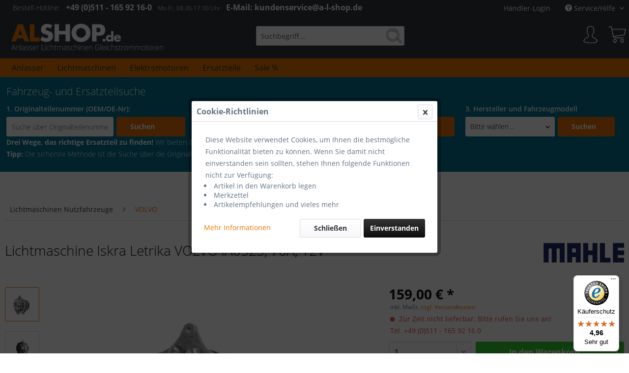

--- FILE ---
content_type: text/html; charset=UTF-8
request_url: https://www.a-l-shop.de/2644-Lichtmaschine-Iskra-Letrika-VOLVO-IA0523-70A-12V.html
body_size: 16945
content:
<!DOCTYPE html> <html class="no-js" lang="de" itemscope="itemscope" itemtype="https://schema.org/WebPage"> <head> <meta charset="utf-8"><script>window.dataLayer = window.dataLayer || [];</script><script>window.dataLayer.push({"ecommerce":{"detail":{"actionField":{"list":"VOLVO "},"products":[{"name":"Lichtmaschine Iskra Letrika VOLVO IA0523, 70A, 12V","id":"AL12003296","price":"159","brand":"MAHLE","category":"VOLVO ","variant":""}]},"currencyCode":"EUR"},"google_tag_params":{"ecomm_pagetype":"product","ecomm_prodid":"AL12003296"}});</script><!-- WbmTagManager -->
<script>
var googleTagManagerFunction = function(w,d,s,l,i) {
    w[l]=w[l]||[];
    w[l].push({'gtm.start':new Date().getTime(),event:'gtm.js'});
    var f=d.getElementsByTagName(s)[0],j=d.createElement(s),dl=l!='dataLayer'?'&l='+l:'';
    j.async=true;
    j.src='https://www.googletagmanager.com/gtm.js?id='+i+dl+'';
    f.parentNode.insertBefore(j,f);
};

setTimeout(() => {
    googleTagManagerFunction(window,document,'script','dataLayer','GTM-WH5J5NZ');
}, 3000);
</script>
<!-- End WbmTagManager --> <meta name="author" content="Onlineversand a-l-shop.de" /> <meta name="robots" content="index,follow" /> <meta name="revisit-after" content="2 days" /> <meta name="keywords" content="Lichtmaschine Iskra Letrika IA0523, 70A, 12V AAK3583 11.201.523 Alternator " /> <meta name="description" content="Lichtmaschine Iskra Letrika IA0523, 70A, 12V AAK3583 11.201.523 Alternator " /> <meta property="og:type" content="product" /> <meta property="og:site_name" content="Anlasser Lichtmaschinen Gleichstrommotoren günstig kaufen" /> <meta property="og:url" content="https://www.a-l-shop.de/2644-Lichtmaschine-Iskra-Letrika-VOLVO-IA0523-70A-12V.html" /> <meta property="og:title" content="Lichtmaschine Iskra Letrika IA0523, 70A, 12V AAK3583 11.201.523 Alternator " /> <meta property="og:description" content="Lichtmaschine Iskra Letrika IA0523, 70A, 12V AAK3583 11.201.523 Alternator " /> <meta property="og:image" content="https://www.a-l-shop.de/media/image/f1/f8/5e/al12003296.jpg" /> <meta property="product:brand" content="MAHLE" /> <meta property="product:price" content="159,00" /> <meta property="product:product_link" content="https://www.a-l-shop.de/2644-Lichtmaschine-Iskra-Letrika-VOLVO-IA0523-70A-12V.html" /> <meta name="twitter:card" content="product" /> <meta name="twitter:site" content="Anlasser Lichtmaschinen Gleichstrommotoren günstig kaufen" /> <meta name="twitter:title" content="Lichtmaschine Iskra Letrika IA0523, 70A, 12V AAK3583 11.201.523 Alternator " /> <meta name="twitter:description" content="Lichtmaschine Iskra Letrika IA0523, 70A, 12V AAK3583 11.201.523 Alternator " /> <meta name="twitter:image" content="https://www.a-l-shop.de/media/image/f1/f8/5e/al12003296.jpg" /> <meta itemprop="copyrightHolder" content="Anlasser Lichtmaschinen Gleichstrommotoren günstig kaufen" /> <meta itemprop="copyrightYear" content="" /> <meta itemprop="isFamilyFriendly" content="True" /> <meta itemprop="image" content="https://www.a-l-shop.de/media/image/df/2b/01/anlasser-lichtmaschinen.png" /> <meta name="viewport" content="width=device-width, initial-scale=1.0, user-scalable=no"> <meta name="mobile-web-app-capable" content="yes"> <meta name="apple-mobile-web-app-title" content="Anlasser Lichtmaschinen Gleichstrommotoren günstig kaufen"> <meta name="apple-mobile-web-app-capable" content="yes"> <meta name="apple-mobile-web-app-status-bar-style" content="default"> <link rel="apple-touch-icon-precomposed" href="/themes/Frontend/Responsive/frontend/_public/src/img/apple-touch-icon-precomposed.png"> <link rel="shortcut icon" href="https://www.a-l-shop.de/media/unknown/d9/0c/f4/favicon.ico"> <meta name="msapplication-navbutton-color" content="#ea7600" /> <meta name="application-name" content="Anlasser Lichtmaschinen Gleichstrommotoren günstig kaufen" /> <meta name="msapplication-starturl" content="https://www.a-l-shop.de/shopware.php/" /> <meta name="msapplication-window" content="width=1024;height=768" /> <meta name="msapplication-TileImage" content="/themes/Frontend/Responsive/frontend/_public/src/img/win-tile-image.png"> <meta name="msapplication-TileColor" content="#ea7600"> <meta name="theme-color" content="#ea7600" /> <link rel="canonical" href="https://www.a-l-shop.de/2644-Lichtmaschine-Iskra-Letrika-VOLVO-IA0523-70A-12V.html" /> <title itemprop="name">Lichtmaschine Iskra Letrika IA0523, 70A, 12V AAK3583 11.201.523 Alternator </title> <link href="/web/cache/1733892897_528dc23ca5f7d88a5477172f0c30ad86.css" media="all" rel="stylesheet" type="text/css" /> <style type="text/css"> .hersteller_box { padding: 1rem; margin: 1rem 0; border: 1px solid #dadae5; } .hersteller_box h3 { color: #000000; margin: 0 0.2rem; font-weight: 300; } .hersteller_box img.hersteller { width: 80%; height: auto; } .hersteller_box table tr { border-bottom: 1px solid #dadae5; } .hersteller_box a { color: #000; } .hersteller_box a:hover { text-decoration: underline; } .hersteller_box table td { vertical-align: top; } .hersteller_box span.preis { font-weight: bold; color: #000000; font-size: 18px; } /* Breite beträgt höchstens 1024px */ @media (min-width: 1024px) { .hersteller_box table td.image { width: 7rem; padding: 0; } .product_image { height: auto; width: 100%; } .hersteller_box img.hersteller { height: auto; margin-top: 0; width: 30%; } } </style> <script>
window.basketData = {
hasData: false,
data:[]
};
</script> <script>
var gaProperty = 'UA-2833953-1';
// Disable tracking if the opt-out cookie exists.
var disableStr = 'ga-disable-' + gaProperty;
if (document.cookie.indexOf(disableStr + '=true') > -1) {
window[disableStr] = true;
}
// Opt-out function
function gaOptout() {
document.cookie = disableStr + '=true; expires=Thu, 31 Dec 2199 23:59:59 UTC; path=/';
window[disableStr] = true;
}
</script> <div data-googleAnalytics="true" data-googleConversionID="1052103293" data-googleConversionLabel="YQudCM2hVBD9pNf1Aw" data-googleConversionLanguage="de" data-googleTrackingID="UA-2833953-1" data-googleAnonymizeIp="1" data-googleOptOutCookie="1" data-googleTrackingLibrary="ua" data-realAmount="" data-showCookieNote="1" data-cookieNoteMode="2" > </div>  <script async src="https://www.googletagmanager.com/gtag/js?id=AW-1052103293"></script> <script>
window.dataLayer = window.dataLayer || []; function gtag(){dataLayer.push(arguments);} gtag('js', new Date()); gtag('config', 'AW-1052103293');
</script> <script>
// Verwenden Sie Ihre Tracking-ID, wie oben beschrieben.
var gaProperty = 'UA-2833953-1';
// Deaktiviere das Tracking, wenn das Opt-out cookie vorhanden ist.
var disableStr = 'ga-disable-' + gaProperty;
if (document.cookie.indexOf(disableStr + '=true') > -1) {
window[disableStr] = true;
}
// Die eigentliche Opt-out Funktion.
function gaOptout(){
document.cookie = disableStr + '=true; expires=Thu, 31 Dec 2099 23:59:59 UTC; path=/';
window[disableStr] = true;
}
</script> </head> <body class="is--ctl-detail is--act-index" ><!-- WbmTagManager (noscript) -->
<noscript><iframe src="https://www.googletagmanager.com/ns.html?id=GTM-WH5J5NZ"
            height="0" width="0" style="display:none;visibility:hidden"></iframe></noscript>
<!-- End WbmTagManager (noscript) --> <div class="page-wrap"> <noscript class="noscript-main"> <div class="alert is--warning"> <div class="alert--icon"> <i class="icon--element icon--warning"></i> </div> <div class="alert--content"> Um Anlasser&#x20;Lichtmaschinen&#x20;Gleichstrommotoren&#x20;g&#xFC;nstig&#x20;kaufen in vollem Umfang nutzen zu k&ouml;nnen, empfehlen wir Ihnen Javascript in Ihrem Browser zu aktiveren. </div> </div> </noscript> <header class="header-main"> <div class="top-bar"> <div class="container block-group"> <div class="hotline--head"> <span class="hotline--label">Bestell-Hotline: </span> <span class="hotline--number">+49 (0)511 - 165 92 16-0 </span> <span class="hotline--open">Mo-Fr, 08:30-17:30 Uhr </span> <span class="hotline--email">E-Mail: kundenservice@a-l-shop.de </span> </div> <nav class="top-bar--navigation block" role="menubar">   <div class="navigation--entry entry--compare is--hidden" role="menuitem" aria-haspopup="true" data-drop-down-menu="true">   </div> <div class="navigation--entry entry--haendler" role="menuitem"> <a class="Hlogin" href="https://www.a-l-shop.de/registerFC/index/sValidation/H" title="Händler-Login">Händler-Login</a> </div> <div class="navigation--entry entry--service has--drop-down" role="menuitem" aria-haspopup="true" data-drop-down-menu="true"> <i class="icon--service"></i> Service/Hilfe <ul class="service--list is--rounded" role="menu"> <li class="service--entry" role="menuitem"> <a class="service--link" href="https://www.a-l-shop.de/Kontaktformular-alshop.de" title="Kontakt" target="_self"> Kontakt </a> </li> <li class="service--entry" role="menuitem"> <a class="service--link" href="https://www.a-l-shop.de/FAQ" title="FAQ" > FAQ </a> </li> <li class="service--entry" role="menuitem"> <a class="service--link" href="https://www.a-l-shop.de/Versandkosten" title="Versandkosten" > Versandkosten </a> </li> <li class="service--entry" role="menuitem"> <a class="service--link" href="https://www.a-l-shop.de/Zahlungsmoeglichkeiten" title="Zahlungsmöglichkeiten" > Zahlungsmöglichkeiten </a> </li> <li class="service--entry" role="menuitem"> <a class="service--link" href="https://www.a-l-shop.de/custom/index/sCustom/8" title="Widerrufsrecht" > Widerrufsrecht </a> </li> <li class="service--entry" role="menuitem"> <a class="service--link" href="https://www.a-l-shop.de/Datenschutz" title="Datenschutz" > Datenschutz </a> </li> <li class="service--entry" role="menuitem"> <a class="service--link" href="https://www.a-l-shop.de/AGB" title="AGB" > AGB </a> </li> <li class="service--entry" role="menuitem"> <a class="service--link" href="https://www.a-l-shop.de/custom/index/sCustom/3" title="Impressum" > Impressum </a> </li> </ul> </div> </nav> </div> </div> <div class="container header--navigation"> <div class="logo-main block-group" role="banner"> <div class="logo--shop block"> <a class="logo--link" href="https://www.a-l-shop.de/shopware.php/" title="Anlasser Lichtmaschinen Gleichstrommotoren günstig kaufen - zur Startseite wechseln"> <picture> <source srcset="https://www.a-l-shop.de/media/image/df/2b/01/anlasser-lichtmaschinen.png" media="(min-width: 78.75em)"> <source srcset="https://www.a-l-shop.de/media/image/df/2b/01/anlasser-lichtmaschinen.png" media="(min-width: 64em)"> <source srcset="https://www.a-l-shop.de/media/image/df/2b/01/anlasser-lichtmaschinen.png" media="(min-width: 48em)"> <img srcset="https://www.a-l-shop.de/media/image/df/2b/01/anlasser-lichtmaschinen.png" alt="Anlasser Lichtmaschinen Gleichstrommotoren günstig kaufen - zur Startseite wechseln" /> </picture> </a> </div> </div> <nav class="shop--navigation block-group"> <ul class="navigation--list block-group" role="menubar"> <li class="navigation--entry entry--menu-left" role="menuitem"> <a class="entry--link entry--trigger btn is--icon-left" href="#offcanvas--left" data-offcanvas="true" data-offCanvasSelector=".sidebar-main" aria-label="Menü"> <i class="icon--menu"></i> Menü </a> </li> <li class="navigation--entry entry--search" role="menuitem" data-search="true" aria-haspopup="true" data-minLength="3"> <a class="btn entry--link entry--trigger" href="#show-hide--search" title="Suche anzeigen / schließen" aria-label="Suche anzeigen / schließen"> <i class="icon--search"></i> <span class="search--display">Suchen</span> </a> <form action="/shopware.php/search" method="get" class="main-search--form"> <input type="search" name="sSearch" aria-label="Suchbegriff..." class="main-search--field" autocomplete="off" autocapitalize="off" placeholder="Suchbegriff..." maxlength="30" /> <button type="submit" class="main-search--button" aria-label="Suchen"> <i class="icon--search"></i> <span class="main-search--text">Suchen</span> </button> <div class="form--ajax-loader">&nbsp;</div> </form> <div class="main-search--results"></div> </li>  <li class="navigation--entry entry--notepad" role="menuitem"> <a href="https://www.a-l-shop.de/note" title="Merkzettel" aria-label="Merkzettel" class="btn"> <i class="icon--heart"></i> </a> </li> <li class="navigation--entry entry--account" role="menuitem" data-offcanvas="true" data-offCanvasSelector=".account--dropdown-navigation"> <a href="https://www.a-l-shop.de/account" title="Mein Konto" aria-label="Mein Konto" class="btn is--icon-left entry--link account--link"> <i class="icon--account"></i> <span class="account--display"> Mein Konto </span> </a> </li> <li class="navigation--entry entry--cart" role="menuitem"> <a class="btn is--icon-left cart--link" href="https://www.a-l-shop.de/checkout/cart" title="Warenkorb" aria-label="Warenkorb"> <span class="cart--display"> Warenkorb </span> <span class="badge is--primary is--minimal cart--quantity is--hidden">0</span> <i class="icon--basket"></i> <span class="cart--amount"> 0,00&nbsp;&euro; * </span> </a> <div class="ajax-loader">&nbsp;</div> </li>  </ul> </nav> <div class="container--ajax-cart" data-collapse-cart="true" data-displayMode="offcanvas"></div> </div> </header> <nav class="navigation-main"> <div class="container" data-menu-scroller="true" data-listSelector=".navigation--list.container" data-viewPortSelector=".navigation--list-wrapper"> <div class="navigation--list-wrapper"> <ul class="navigation--list container" role="menubar" itemscope="itemscope" itemtype="https://schema.org/SiteNavigationElement"> <li class="navigation--entry" role="menuitem"><a class="navigation--link" href="https://www.a-l-shop.de/Anlasser" title="Anlasser" aria-label="Anlasser" itemprop="url"><span itemprop="name">Anlasser</span></a></li><li class="navigation--entry" role="menuitem"><a class="navigation--link" href="https://www.a-l-shop.de/Lichtmaschinen" title="Lichtmaschinen" aria-label="Lichtmaschinen" itemprop="url"><span itemprop="name">Lichtmaschinen</span></a></li><li class="navigation--entry" role="menuitem"><a class="navigation--link" href="https://www.a-l-shop.de/Elektromotoren" title="Elektromotoren" aria-label="Elektromotoren" itemprop="url"><span itemprop="name">Elektromotoren</span></a></li><li class="navigation--entry" role="menuitem"><a class="navigation--link" href="https://www.a-l-shop.de/Ersatzteile" title="Ersatzteile" aria-label="Ersatzteile" itemprop="url"><span itemprop="name">Ersatzteile</span></a></li><li class="navigation--entry" role="menuitem"><a class="navigation--link" href="https://www.a-l-shop.de/Sale" title="Sale %" aria-label="Sale %" itemprop="url"><span itemprop="name">Sale %</span></a></li> </ul> </div> </div> </nav> <section class="fahrzeugsuche_section"> <div class="container fahrzeugsuche_header"> <div class="fahrzeugsuche_form"> <h2>Fahrzeug- und Ersatzteilsuche</h2> <div class="form-block"> <div class="fahrzeugsuche_column oenr_search"> <form action="https://www.a-l-shop.de/shopware.php/Fahrzeugsuche" method="post"> <h4>1. Originalteilenummer (OEM/OE-Nr):</h4> <div class="form--group"> <input id="oenr" name="teilesuche_oenr" type="text" required="required" aria-required="true" placeholder="Suche über Originalteilenummer:" value="" /> <button type="submit" class="fahrzeugsuche_button btn">Suchen</button> </div> </form> </div> <div class="fahrzeugsuche_column kba_search"> <form action="https://www.a-l-shop.de/Fahrzeugsuche" method="post"> <h4>2. Schlüsselnummern (KBA-Nr):</h4> <div class="form--group"> <input id="kba1" name="teilesuche_kba1" placeholder="HSN (zu 2/2.1)" type="text" /> <input id="kba2" name="teilesuche_kba2" placeholder="TSN (zu 3/2.2)" type="text" /> <button type="submit" class="fahrzeugsuche_button btn">Suchen</button> </div> </form> </div> <div class="fahrzeugsuche_column modell_search"> <form action="https://www.a-l-shop.de/Fahrzeugsuche" method="post"> <h4>3. Hersteller und Fahrzeugmodell</h4> <div class="form--group"> <input name="teilesuche" type="hidden" value="box" /> <div class="js--fancy-select select-field"> <select id="modell_suche_box_hersteller" name="teilesuche_modell_hersteller_gruppe"> <option value="">Bitte wählen ...</option> <option value="1">PKW</option> <option value="2">Nutzfahrzeuge</option> <option value="3">Forst- und Landtechnik</option> <option value="4">Marine bzw. Boote</option> <option value="5">Quads und Motorräder</option> <option value="6">Gleichstrommotoren</option> </select> </div> <button type="submit" class="fahrzeugsuche_button btn">Suchen</button> </div> </form> </div> </div> <p><b>Drei Wege, das richtige Ersatzteil zu finden!</b> Wir bieten Ihnen hier drei Möglichkeiten, das richtige Ersatzteil zu finden.<br> <b>Tipp:</b> Die sicherste Methode ist die Suche über die Originalteilenummer.</p> </div> </div> <div class="fahrzeugsuche_form_action"> <span class="fahrzeugsuche_form_open">Fahrzeugsuche öffnen <i class="icon--arrow-down"></i></span> <span class="fahrzeugsuche_form_close">Fahrzeugsuche verbergen <i class="icon--arrow-up"></i></span> </div> </section> <section class="content-main container block-group"> <nav class="content--breadcrumb block"> <ul class="breadcrumb--list" role="menu" itemscope itemtype="https://schema.org/BreadcrumbList"> <li role="menuitem" class="breadcrumb--entry" itemprop="itemListElement" itemscope itemtype="https://schema.org/ListItem"> <a class="breadcrumb--link" href="https://www.a-l-shop.de/Lichtmaschinen-Nutzfahrzeuge" title="Lichtmaschinen Nutzfahrzeuge" itemprop="item"> <link itemprop="url" href="https://www.a-l-shop.de/Lichtmaschinen-Nutzfahrzeuge" /> <span class="breadcrumb--title" itemprop="name">Lichtmaschinen Nutzfahrzeuge</span> </a> <meta itemprop="position" content="0" /> </li> <li role="none" class="breadcrumb--separator"> <i class="icon--arrow-right"></i> </li> <li role="menuitem" class="breadcrumb--entry is--active" itemprop="itemListElement" itemscope itemtype="https://schema.org/ListItem"> <a class="breadcrumb--link" href="https://www.a-l-shop.de/Lichtmaschinen-Nutzfahrzeuge/VOLVO" title="VOLVO " itemprop="item"> <link itemprop="url" href="https://www.a-l-shop.de/Lichtmaschinen-Nutzfahrzeuge/VOLVO" /> <span class="breadcrumb--title" itemprop="name">VOLVO </span> </a> <meta itemprop="position" content="1" /> </li> </ul> </nav> <div class="content-main--inner"> <aside class="sidebar-main off-canvas"> <div class="navigation--smartphone"> <ul class="navigation--list "> <li class="navigation--entry entry--close-off-canvas"> <a href="#close-categories-menu" title="Menü schließen" class="navigation--link"> Menü schließen <i class="icon--arrow-right"></i> </a> </li> </ul> <div class="mobile--switches">   </div> </div> <div class="sidebar--categories-wrapper" data-subcategory-nav="true" data-mainCategoryId="3" data-categoryId="220" data-fetchUrl="/widgets/listing/getCategory/categoryId/220"> <div class="categories--headline navigation--headline"> Kategorien </div> <div class="sidebar--categories-navigation"> <ul class="sidebar--navigation categories--navigation navigation--list is--drop-down is--level0 is--rounded" role="menu"> <li class="navigation--entry" role="menuitem"> <a class="navigation--link" href="https://www.a-l-shop.de/Anlasser" data-categoryId="508" data-fetchUrl="/widgets/listing/getCategory/categoryId/508" title="Anlasser" > Anlasser </a> </li> <li class="navigation--entry" role="menuitem"> <a class="navigation--link" href="https://www.a-l-shop.de/Lichtmaschinen" data-categoryId="509" data-fetchUrl="/widgets/listing/getCategory/categoryId/509" title="Lichtmaschinen" > Lichtmaschinen </a> </li> <li class="navigation--entry has--sub-children" role="menuitem"> <a class="navigation--link link--go-forward" href="https://www.a-l-shop.de/Anlasser-PKW" data-categoryId="5" data-fetchUrl="/widgets/listing/getCategory/categoryId/5" title="Anlasser PKW" > Anlasser PKW <span class="is--icon-right"> <i class="icon--arrow-right"></i> </span> </a> </li> <li class="navigation--entry has--sub-children" role="menuitem"> <a class="navigation--link link--go-forward" href="https://www.a-l-shop.de/Lichtmaschinen-PKW" data-categoryId="6" data-fetchUrl="/widgets/listing/getCategory/categoryId/6" title="Lichtmaschinen PKW" > Lichtmaschinen PKW <span class="is--icon-right"> <i class="icon--arrow-right"></i> </span> </a> </li> <li class="navigation--entry has--sub-children" role="menuitem"> <a class="navigation--link link--go-forward" href="https://www.a-l-shop.de/Anlasser-Nutzfahrzeuge" data-categoryId="7" data-fetchUrl="/widgets/listing/getCategory/categoryId/7" title="Anlasser Nutzfahrzeuge" > Anlasser Nutzfahrzeuge <span class="is--icon-right"> <i class="icon--arrow-right"></i> </span> </a> </li> <li class="navigation--entry is--active has--sub-categories has--sub-children" role="menuitem"> <a class="navigation--link is--active has--sub-categories link--go-forward" href="https://www.a-l-shop.de/Lichtmaschinen-Nutzfahrzeuge" data-categoryId="8" data-fetchUrl="/widgets/listing/getCategory/categoryId/8" title="Lichtmaschinen Nutzfahrzeuge" > Lichtmaschinen Nutzfahrzeuge <span class="is--icon-right"> <i class="icon--arrow-right"></i> </span> </a> <ul class="sidebar--navigation categories--navigation navigation--list is--level1 is--rounded" role="menu"> <li class="navigation--entry" role="menuitem"> <a class="navigation--link" href="https://www.a-l-shop.de/Lichtmaschinen-Nutzfahrzeuge/ABG" data-categoryId="160" data-fetchUrl="/widgets/listing/getCategory/categoryId/160" title="ABG" > ABG </a> </li> <li class="navigation--entry" role="menuitem"> <a class="navigation--link" href="https://www.a-l-shop.de/Lichtmaschinen-Nutzfahrzeuge/ADIM" data-categoryId="582" data-fetchUrl="/widgets/listing/getCategory/categoryId/582" title="ADIM" > ADIM </a> </li> <li class="navigation--entry" role="menuitem"> <a class="navigation--link" href="https://www.a-l-shop.de/Lichtmaschinen-Nutzfahrzeuge/ALFA-ROMEO" data-categoryId="162" data-fetchUrl="/widgets/listing/getCategory/categoryId/162" title="ALFA ROMEO " > ALFA ROMEO </a> </li> <li class="navigation--entry" role="menuitem"> <a class="navigation--link" href="https://www.a-l-shop.de/Lichtmaschinen-Nutzfahrzeuge/AMMANN" data-categoryId="539" data-fetchUrl="/widgets/listing/getCategory/categoryId/539" title="AMMANN" > AMMANN </a> </li> <li class="navigation--entry" role="menuitem"> <a class="navigation--link" href="https://www.a-l-shop.de/Lichtmaschinen-Nutzfahrzeuge/ATLAS" data-categoryId="163" data-fetchUrl="/widgets/listing/getCategory/categoryId/163" title="ATLAS" > ATLAS </a> </li> <li class="navigation--entry" role="menuitem"> <a class="navigation--link" href="https://www.a-l-shop.de/Lichtmaschinen-Nutzfahrzeuge/ATLET" data-categoryId="166" data-fetchUrl="/widgets/listing/getCategory/categoryId/166" title="ATLET" > ATLET </a> </li> <li class="navigation--entry" role="menuitem"> <a class="navigation--link" href="https://www.a-l-shop.de/Lichtmaschinen-Nutzfahrzeuge/BOBCAT" data-categoryId="168" data-fetchUrl="/widgets/listing/getCategory/categoryId/168" title="BOBCAT" > BOBCAT </a> </li> <li class="navigation--entry" role="menuitem"> <a class="navigation--link" href="https://www.a-l-shop.de/Lichtmaschinen-Nutzfahrzeuge/BOMAG" data-categoryId="555" data-fetchUrl="/widgets/listing/getCategory/categoryId/555" title="BOMAG" > BOMAG </a> </li> <li class="navigation--entry" role="menuitem"> <a class="navigation--link" href="https://www.a-l-shop.de/Lichtmaschinen-Nutzfahrzeuge/CASE-CE" data-categoryId="170" data-fetchUrl="/widgets/listing/getCategory/categoryId/170" title="CASE CE" > CASE CE </a> </li> <li class="navigation--entry" role="menuitem"> <a class="navigation--link" href="https://www.a-l-shop.de/Lichtmaschinen-Nutzfahrzeuge/CATERPILLAR" data-categoryId="169" data-fetchUrl="/widgets/listing/getCategory/categoryId/169" title="CATERPILLAR " > CATERPILLAR </a> </li> <li class="navigation--entry" role="menuitem"> <a class="navigation--link" href="https://www.a-l-shop.de/Lichtmaschinen-Nutzfahrzeuge/CLARK" data-categoryId="171" data-fetchUrl="/widgets/listing/getCategory/categoryId/171" title="CLARK " > CLARK </a> </li> <li class="navigation--entry" role="menuitem"> <a class="navigation--link" href="https://www.a-l-shop.de/Lichtmaschinen-Nutzfahrzeuge/CUMMINS" data-categoryId="172" data-fetchUrl="/widgets/listing/getCategory/categoryId/172" title="CUMMINS " > CUMMINS </a> </li> <li class="navigation--entry" role="menuitem"> <a class="navigation--link" href="https://www.a-l-shop.de/Lichtmaschinen-Nutzfahrzeuge/DAEWOO-DOOSAN" data-categoryId="368" data-fetchUrl="/widgets/listing/getCategory/categoryId/368" title="DAEWOO / DOOSAN" > DAEWOO / DOOSAN </a> </li> <li class="navigation--entry" role="menuitem"> <a class="navigation--link" href="https://www.a-l-shop.de/Lichtmaschinen-Nutzfahrzeuge/DAF" data-categoryId="173" data-fetchUrl="/widgets/listing/getCategory/categoryId/173" title="DAF " > DAF </a> </li> <li class="navigation--entry" role="menuitem"> <a class="navigation--link" href="https://www.a-l-shop.de/Lichtmaschinen-Nutzfahrzeuge/DEMAG" data-categoryId="583" data-fetchUrl="/widgets/listing/getCategory/categoryId/583" title="DEMAG" > DEMAG </a> </li> <li class="navigation--entry" role="menuitem"> <a class="navigation--link" href="https://www.a-l-shop.de/Lichtmaschinen-Nutzfahrzeuge/DEUTZ" data-categoryId="174" data-fetchUrl="/widgets/listing/getCategory/categoryId/174" title="DEUTZ" > DEUTZ </a> </li> <li class="navigation--entry" role="menuitem"> <a class="navigation--link" href="https://www.a-l-shop.de/Lichtmaschinen-Nutzfahrzeuge/DROEGMOELLER" data-categoryId="584" data-fetchUrl="/widgets/listing/getCategory/categoryId/584" title="DRÖGMÖLLER" > DRÖGMÖLLER </a> </li> <li class="navigation--entry" role="menuitem"> <a class="navigation--link" href="https://www.a-l-shop.de/Lichtmaschinen-Nutzfahrzeuge/DYNAPAC" data-categoryId="538" data-fetchUrl="/widgets/listing/getCategory/categoryId/538" title="DYNAPAC" > DYNAPAC </a> </li> <li class="navigation--entry" role="menuitem"> <a class="navigation--link" href="https://www.a-l-shop.de/Lichtmaschinen-Nutzfahrzeuge/EUROCOMACH" data-categoryId="585" data-fetchUrl="/widgets/listing/getCategory/categoryId/585" title="EUROCOMACH" > EUROCOMACH </a> </li> <li class="navigation--entry" role="menuitem"> <a class="navigation--link" href="https://www.a-l-shop.de/Lichtmaschinen-Nutzfahrzeuge/FARYMANN" data-categoryId="178" data-fetchUrl="/widgets/listing/getCategory/categoryId/178" title="FARYMANN" > FARYMANN </a> </li> <li class="navigation--entry" role="menuitem"> <a class="navigation--link" href="https://www.a-l-shop.de/Lichtmaschinen-Nutzfahrzeuge/FAUN" data-categoryId="181" data-fetchUrl="/widgets/listing/getCategory/categoryId/181" title="FAUN " > FAUN </a> </li> <li class="navigation--entry" role="menuitem"> <a class="navigation--link" href="https://www.a-l-shop.de/Lichtmaschinen-Nutzfahrzeuge/FERMEC" data-categoryId="622" data-fetchUrl="/widgets/listing/getCategory/categoryId/622" title="FERMEC" > FERMEC </a> </li> <li class="navigation--entry" role="menuitem"> <a class="navigation--link" href="https://www.a-l-shop.de/Lichtmaschinen-Nutzfahrzeuge/FIAT" data-categoryId="182" data-fetchUrl="/widgets/listing/getCategory/categoryId/182" title="FIAT" > FIAT </a> </li> <li class="navigation--entry" role="menuitem"> <a class="navigation--link" href="https://www.a-l-shop.de/Lichtmaschinen-Nutzfahrzeuge/FORD-TRUCK" data-categoryId="185" data-fetchUrl="/widgets/listing/getCategory/categoryId/185" title="FORD TRUCK" > FORD TRUCK </a> </li> <li class="navigation--entry" role="menuitem"> <a class="navigation--link" href="https://www.a-l-shop.de/Lichtmaschinen-Nutzfahrzeuge/FREIGHTLINER" data-categoryId="186" data-fetchUrl="/widgets/listing/getCategory/categoryId/186" title="FREIGHTLINER " > FREIGHTLINER </a> </li> <li class="navigation--entry" role="menuitem"> <a class="navigation--link" href="https://www.a-l-shop.de/Lichtmaschinen-Nutzfahrzeuge/FUCHS" data-categoryId="611" data-fetchUrl="/widgets/listing/getCategory/categoryId/611" title="FUCHS" > FUCHS </a> </li> <li class="navigation--entry" role="menuitem"> <a class="navigation--link" href="https://www.a-l-shop.de/Lichtmaschinen-Nutzfahrzeuge/GEHL" data-categoryId="537" data-fetchUrl="/widgets/listing/getCategory/categoryId/537" title="GEHL" > GEHL </a> </li> <li class="navigation--entry" role="menuitem"> <a class="navigation--link" href="https://www.a-l-shop.de/Lichtmaschinen-Nutzfahrzeuge/HAMM" data-categoryId="556" data-fetchUrl="/widgets/listing/getCategory/categoryId/556" title="HAMM" > HAMM </a> </li> <li class="navigation--entry" role="menuitem"> <a class="navigation--link" href="https://www.a-l-shop.de/Lichtmaschinen-Nutzfahrzeuge/HANOMAG" data-categoryId="187" data-fetchUrl="/widgets/listing/getCategory/categoryId/187" title="HANOMAG " > HANOMAG </a> </li> <li class="navigation--entry" role="menuitem"> <a class="navigation--link" href="https://www.a-l-shop.de/Lichtmaschinen-Nutzfahrzeuge/HATZ" data-categoryId="546" data-fetchUrl="/widgets/listing/getCategory/categoryId/546" title="HATZ" > HATZ </a> </li> <li class="navigation--entry" role="menuitem"> <a class="navigation--link" href="https://www.a-l-shop.de/Lichtmaschinen-Nutzfahrzeuge/HYSTER" data-categoryId="190" data-fetchUrl="/widgets/listing/getCategory/categoryId/190" title="HYSTER" > HYSTER </a> </li> <li class="navigation--entry" role="menuitem"> <a class="navigation--link" href="https://www.a-l-shop.de/Lichtmaschinen-Nutzfahrzeuge/INGERSOLL-RAND" data-categoryId="613" data-fetchUrl="/widgets/listing/getCategory/categoryId/613" title="INGERSOLL RAND" > INGERSOLL RAND </a> </li> <li class="navigation--entry" role="menuitem"> <a class="navigation--link" href="https://www.a-l-shop.de/Lichtmaschinen-Nutzfahrzeuge/IVECO" data-categoryId="191" data-fetchUrl="/widgets/listing/getCategory/categoryId/191" title="IVECO " > IVECO </a> </li> <li class="navigation--entry" role="menuitem"> <a class="navigation--link" href="https://www.a-l-shop.de/Lichtmaschinen-Nutzfahrzeuge/JCB" data-categoryId="192" data-fetchUrl="/widgets/listing/getCategory/categoryId/192" title="JCB " > JCB </a> </li> <li class="navigation--entry" role="menuitem"> <a class="navigation--link" href="https://www.a-l-shop.de/Lichtmaschinen-Nutzfahrzeuge/KAELBLE" data-categoryId="193" data-fetchUrl="/widgets/listing/getCategory/categoryId/193" title="KAELBLE " > KAELBLE </a> </li> <li class="navigation--entry" role="menuitem"> <a class="navigation--link" href="https://www.a-l-shop.de/Lichtmaschinen-Nutzfahrzeuge/KAESSBOHRER" data-categoryId="195" data-fetchUrl="/widgets/listing/getCategory/categoryId/195" title="KAESSBOHRER" > KAESSBOHRER </a> </li> <li class="navigation--entry" role="menuitem"> <a class="navigation--link" href="https://www.a-l-shop.de/Lichtmaschinen-Nutzfahrzeuge/KHD" data-categoryId="197" data-fetchUrl="/widgets/listing/getCategory/categoryId/197" title="KHD " > KHD </a> </li> <li class="navigation--entry" role="menuitem"> <a class="navigation--link" href="https://www.a-l-shop.de/Lichtmaschinen-Nutzfahrzeuge/KOHLER" data-categoryId="557" data-fetchUrl="/widgets/listing/getCategory/categoryId/557" title="KOHLER" > KOHLER </a> </li> <li class="navigation--entry" role="menuitem"> <a class="navigation--link" href="https://www.a-l-shop.de/Lichtmaschinen-Nutzfahrzeuge/KOMATSU" data-categoryId="347" data-fetchUrl="/widgets/listing/getCategory/categoryId/347" title="KOMATSU" > KOMATSU </a> </li> <li class="navigation--entry" role="menuitem"> <a class="navigation--link" href="https://www.a-l-shop.de/Lichtmaschinen-Nutzfahrzeuge/KRAMER" data-categoryId="283" data-fetchUrl="/widgets/listing/getCategory/categoryId/283" title="KRAMER " > KRAMER </a> </li> <li class="navigation--entry" role="menuitem"> <a class="navigation--link" href="https://www.a-l-shop.de/Lichtmaschinen-Nutzfahrzeuge/KUBOTA" data-categoryId="351" data-fetchUrl="/widgets/listing/getCategory/categoryId/351" title="KUBOTA" > KUBOTA </a> </li> <li class="navigation--entry" role="menuitem"> <a class="navigation--link" href="https://www.a-l-shop.de/Lichtmaschinen-Nutzfahrzeuge/LIEBHERR" data-categoryId="198" data-fetchUrl="/widgets/listing/getCategory/categoryId/198" title="LIEBHERR " > LIEBHERR </a> </li> <li class="navigation--entry" role="menuitem"> <a class="navigation--link" href="https://www.a-l-shop.de/Lichtmaschinen-Nutzfahrzeuge/LINDE" data-categoryId="199" data-fetchUrl="/widgets/listing/getCategory/categoryId/199" title="LINDE " > LINDE </a> </li> <li class="navigation--entry" role="menuitem"> <a class="navigation--link" href="https://www.a-l-shop.de/Lichtmaschinen-Nutzfahrzeuge/LOMBARDINI" data-categoryId="200" data-fetchUrl="/widgets/listing/getCategory/categoryId/200" title="LOMBARDINI " > LOMBARDINI </a> </li> <li class="navigation--entry" role="menuitem"> <a class="navigation--link" href="https://www.a-l-shop.de/Lichtmaschinen-Nutzfahrzeuge/MAGIRUS-DEUTZ" data-categoryId="201" data-fetchUrl="/widgets/listing/getCategory/categoryId/201" title="MAGIRUS-DEUTZ " > MAGIRUS-DEUTZ </a> </li> <li class="navigation--entry" role="menuitem"> <a class="navigation--link" href="https://www.a-l-shop.de/Lichtmaschinen-Nutzfahrzeuge/MAN" data-categoryId="202" data-fetchUrl="/widgets/listing/getCategory/categoryId/202" title="MAN" > MAN </a> </li> <li class="navigation--entry" role="menuitem"> <a class="navigation--link" href="https://www.a-l-shop.de/Lichtmaschinen-Nutzfahrzeuge/MANITOU" data-categoryId="203" data-fetchUrl="/widgets/listing/getCategory/categoryId/203" title="MANITOU " > MANITOU </a> </li> <li class="navigation--entry" role="menuitem"> <a class="navigation--link" href="https://www.a-l-shop.de/Lichtmaschinen-Nutzfahrzeuge/MECALAC-AHLMANN" data-categoryId="536" data-fetchUrl="/widgets/listing/getCategory/categoryId/536" title="MECALAC (AHLMANN)" > MECALAC (AHLMANN) </a> </li> <li class="navigation--entry" role="menuitem"> <a class="navigation--link" href="https://www.a-l-shop.de/Lichtmaschinen-Nutzfahrzeuge/MERCEDES-Nutzfahrzeuge" data-categoryId="204" data-fetchUrl="/widgets/listing/getCategory/categoryId/204" title="MERCEDES-Nutzfahrzeuge" > MERCEDES-Nutzfahrzeuge </a> </li> <li class="navigation--entry" role="menuitem"> <a class="navigation--link" href="https://www.a-l-shop.de/Lichtmaschinen-Nutzfahrzeuge/MERLO" data-categoryId="609" data-fetchUrl="/widgets/listing/getCategory/categoryId/609" title="MERLO" > MERLO </a> </li> <li class="navigation--entry" role="menuitem"> <a class="navigation--link" href="https://www.a-l-shop.de/Lichtmaschinen-Nutzfahrzeuge/MITSUBISHI" data-categoryId="205" data-fetchUrl="/widgets/listing/getCategory/categoryId/205" title="MITSUBISHI" > MITSUBISHI </a> </li> <li class="navigation--entry" role="menuitem"> <a class="navigation--link" href="https://www.a-l-shop.de/Lichtmaschinen-Nutzfahrzeuge/MWM-DIESEL" data-categoryId="206" data-fetchUrl="/widgets/listing/getCategory/categoryId/206" title="MWM-DIESEL " > MWM-DIESEL </a> </li> <li class="navigation--entry" role="menuitem"> <a class="navigation--link" href="https://www.a-l-shop.de/Lichtmaschinen-Nutzfahrzeuge/NISSAN" data-categoryId="207" data-fetchUrl="/widgets/listing/getCategory/categoryId/207" title="NISSAN" > NISSAN </a> </li> <li class="navigation--entry" role="menuitem"> <a class="navigation--link" href="https://www.a-l-shop.de/Lichtmaschinen-Nutzfahrzeuge/NORMET" data-categoryId="355" data-fetchUrl="/widgets/listing/getCategory/categoryId/355" title="NORMET" > NORMET </a> </li> <li class="navigation--entry" role="menuitem"> <a class="navigation--link" href="https://www.a-l-shop.de/Lichtmaschinen-Nutzfahrzeuge/PEL-JOB" data-categoryId="586" data-fetchUrl="/widgets/listing/getCategory/categoryId/586" title="PEL JOB" > PEL JOB </a> </li> <li class="navigation--entry" role="menuitem"> <a class="navigation--link" href="https://www.a-l-shop.de/Lichtmaschinen-Nutzfahrzeuge/PERKINS" data-categoryId="209" data-fetchUrl="/widgets/listing/getCategory/categoryId/209" title="PERKINS" > PERKINS </a> </li> <li class="navigation--entry" role="menuitem"> <a class="navigation--link" href="https://www.a-l-shop.de/Lichtmaschinen-Nutzfahrzeuge/RENAULT" data-categoryId="210" data-fetchUrl="/widgets/listing/getCategory/categoryId/210" title="RENAULT " > RENAULT </a> </li> <li class="navigation--entry" role="menuitem"> <a class="navigation--link" href="https://www.a-l-shop.de/Lichtmaschinen-Nutzfahrzeuge/SCANIA" data-categoryId="212" data-fetchUrl="/widgets/listing/getCategory/categoryId/212" title="SCANIA " > SCANIA </a> </li> <li class="navigation--entry" role="menuitem"> <a class="navigation--link" href="https://www.a-l-shop.de/Lichtmaschinen-Nutzfahrzeuge/SENNEBOGEN" data-categoryId="356" data-fetchUrl="/widgets/listing/getCategory/categoryId/356" title="SENNEBOGEN" > SENNEBOGEN </a> </li> <li class="navigation--entry" role="menuitem"> <a class="navigation--link" href="https://www.a-l-shop.de/Lichtmaschinen-Nutzfahrzeuge/SISU-DIESEL" data-categoryId="214" data-fetchUrl="/widgets/listing/getCategory/categoryId/214" title="SISU DIESEL " > SISU DIESEL </a> </li> <li class="navigation--entry" role="menuitem"> <a class="navigation--link" href="https://www.a-l-shop.de/Lichtmaschinen-Nutzfahrzeuge/SSANGYONG" data-categoryId="215" data-fetchUrl="/widgets/listing/getCategory/categoryId/215" title="SSANGYONG" > SSANGYONG </a> </li> <li class="navigation--entry" role="menuitem"> <a class="navigation--link" href="https://www.a-l-shop.de/Lichtmaschinen-Nutzfahrzeuge/STILL" data-categoryId="218" data-fetchUrl="/widgets/listing/getCategory/categoryId/218" title="STILL" > STILL </a> </li> <li class="navigation--entry" role="menuitem"> <a class="navigation--link" href="https://www.a-l-shop.de/Lichtmaschinen-Nutzfahrzeuge/TEREX-SCHAEFF" data-categoryId="616" data-fetchUrl="/widgets/listing/getCategory/categoryId/616" title="TEREX-SCHAEFF" > TEREX-SCHAEFF </a> </li> <li class="navigation--entry" role="menuitem"> <a class="navigation--link" href="https://www.a-l-shop.de/Lichtmaschinen-Nutzfahrzeuge/THERMO-KING" data-categoryId="365" data-fetchUrl="/widgets/listing/getCategory/categoryId/365" title="THERMO KING" > THERMO KING </a> </li> <li class="navigation--entry" role="menuitem"> <a class="navigation--link" href="https://www.a-l-shop.de/Lichtmaschinen-Nutzfahrzeuge/VM-MOTORI" data-categoryId="219" data-fetchUrl="/widgets/listing/getCategory/categoryId/219" title="VM MOTORI " > VM MOTORI </a> </li> <li class="navigation--entry is--active" role="menuitem"> <a class="navigation--link is--active" href="https://www.a-l-shop.de/Lichtmaschinen-Nutzfahrzeuge/VOLVO" data-categoryId="220" data-fetchUrl="/widgets/listing/getCategory/categoryId/220" title="VOLVO " > VOLVO </a> </li> <li class="navigation--entry" role="menuitem"> <a class="navigation--link" href="https://www.a-l-shop.de/Lichtmaschinen-Nutzfahrzeuge/WEIDEMANN" data-categoryId="507" data-fetchUrl="/widgets/listing/getCategory/categoryId/507" title="WEIDEMANN" > WEIDEMANN </a> </li> <li class="navigation--entry" role="menuitem"> <a class="navigation--link" href="https://www.a-l-shop.de/Lichtmaschinen-Nutzfahrzeuge/WESERHUETTE" data-categoryId="222" data-fetchUrl="/widgets/listing/getCategory/categoryId/222" title="WESERHUETTE " > WESERHUETTE </a> </li> <li class="navigation--entry" role="menuitem"> <a class="navigation--link" href="https://www.a-l-shop.de/Lichtmaschinen-Nutzfahrzeuge/WIRTGEN" data-categoryId="543" data-fetchUrl="/widgets/listing/getCategory/categoryId/543" title="WIRTGEN" > WIRTGEN </a> </li> <li class="navigation--entry" role="menuitem"> <a class="navigation--link" href="https://www.a-l-shop.de/Lichtmaschinen-Nutzfahrzeuge/YANMAR" data-categoryId="223" data-fetchUrl="/widgets/listing/getCategory/categoryId/223" title="YANMAR" > YANMAR </a> </li> <li class="navigation--entry" role="menuitem"> <a class="navigation--link" href="https://www.a-l-shop.de/Lichtmaschinen-Nutzfahrzeuge/ZETTELMEYER" data-categoryId="224" data-fetchUrl="/widgets/listing/getCategory/categoryId/224" title="ZETTELMEYER " > ZETTELMEYER </a> </li> <li class="navigation--entry" role="menuitem"> <a class="navigation--link" href="https://www.a-l-shop.de/Lichtmaschinen-Nutzfahrzeuge/SONSTIGE" data-categoryId="225" data-fetchUrl="/widgets/listing/getCategory/categoryId/225" title="SONSTIGE" > SONSTIGE </a> </li> <li class="navigation--entry" role="menuitem"> <a class="navigation--link" href="https://www.a-l-shop.de/Lichtmaschinen-Nutzfahrzeuge/WACKER-NEUSON" data-categoryId="610" data-fetchUrl="/widgets/listing/getCategory/categoryId/610" title="WACKER NEUSON" > WACKER NEUSON </a> </li> </ul> </li> <li class="navigation--entry has--sub-children" role="menuitem"> <a class="navigation--link link--go-forward" href="https://www.a-l-shop.de/Anlasser-Land-und-Forst" data-categoryId="9" data-fetchUrl="/widgets/listing/getCategory/categoryId/9" title="Anlasser Land und Forst" > Anlasser Land und Forst <span class="is--icon-right"> <i class="icon--arrow-right"></i> </span> </a> </li> <li class="navigation--entry has--sub-children" role="menuitem"> <a class="navigation--link link--go-forward" href="https://www.a-l-shop.de/Lichtmaschinen-Land-und-Forst" data-categoryId="10" data-fetchUrl="/widgets/listing/getCategory/categoryId/10" title="Lichtmaschinen Land und Forst" > Lichtmaschinen Land und Forst <span class="is--icon-right"> <i class="icon--arrow-right"></i> </span> </a> </li> <li class="navigation--entry has--sub-children" role="menuitem"> <a class="navigation--link link--go-forward" href="https://www.a-l-shop.de/Anlasser-Marine" data-categoryId="11" data-fetchUrl="/widgets/listing/getCategory/categoryId/11" title="Anlasser Marine" > Anlasser Marine <span class="is--icon-right"> <i class="icon--arrow-right"></i> </span> </a> </li> <li class="navigation--entry has--sub-children" role="menuitem"> <a class="navigation--link link--go-forward" href="https://www.a-l-shop.de/Lichtmaschinen-Marine" data-categoryId="12" data-fetchUrl="/widgets/listing/getCategory/categoryId/12" title="Lichtmaschinen Marine" > Lichtmaschinen Marine <span class="is--icon-right"> <i class="icon--arrow-right"></i> </span> </a> </li> <li class="navigation--entry has--sub-children" role="menuitem"> <a class="navigation--link link--go-forward" href="https://www.a-l-shop.de/Anlasser-Quad-JetSki" data-categoryId="13" data-fetchUrl="/widgets/listing/getCategory/categoryId/13" title="Anlasser Quad &amp; JetSki" > Anlasser Quad & JetSki <span class="is--icon-right"> <i class="icon--arrow-right"></i> </span> </a> </li> <li class="navigation--entry has--sub-children" role="menuitem"> <a class="navigation--link link--go-forward" href="https://www.a-l-shop.de/Elektromotoren" data-categoryId="413" data-fetchUrl="/widgets/listing/getCategory/categoryId/413" title="Elektromotoren" > Elektromotoren <span class="is--icon-right"> <i class="icon--arrow-right"></i> </span> </a> </li> <li class="navigation--entry has--sub-children" role="menuitem"> <a class="navigation--link link--go-forward" href="https://www.a-l-shop.de/Ersatzteile" data-categoryId="343" data-fetchUrl="/widgets/listing/getCategory/categoryId/343" title="Ersatzteile" > Ersatzteile <span class="is--icon-right"> <i class="icon--arrow-right"></i> </span> </a> </li> <li class="navigation--entry" role="menuitem"> <a class="navigation--link" href="https://www.a-l-shop.de/Sale" data-categoryId="606" data-fetchUrl="/widgets/listing/getCategory/categoryId/606" title="Sale %" > Sale % </a> </li> <li class="navigation--entry" role="menuitem"> <a class="navigation--link" href="https://www.a-l-shop.de/Blog" data-categoryId="15" data-fetchUrl="/widgets/listing/getCategory/categoryId/15" title="Blog" > Blog </a> </li> </ul> </div> <div class="shop-sites--container is--rounded"> <div class="shop-sites--headline navigation--headline"> Informationen </div> <ul class="shop-sites--navigation sidebar--navigation navigation--list is--drop-down is--level0" role="menu"> <li class="navigation--entry" role="menuitem"> <a class="navigation--link" href="https://www.a-l-shop.de/Kontaktformular-alshop.de" title="Kontakt" data-categoryId="1" data-fetchUrl="/widgets/listing/getCustomPage/pageId/1" target="_self"> Kontakt </a> </li> <li class="navigation--entry" role="menuitem"> <a class="navigation--link" href="https://www.a-l-shop.de/FAQ" title="FAQ" data-categoryId="52" data-fetchUrl="/widgets/listing/getCustomPage/pageId/52" > FAQ </a> </li> <li class="navigation--entry" role="menuitem"> <a class="navigation--link" href="https://www.a-l-shop.de/Versandkosten" title="Versandkosten" data-categoryId="6" data-fetchUrl="/widgets/listing/getCustomPage/pageId/6" > Versandkosten </a> </li> <li class="navigation--entry" role="menuitem"> <a class="navigation--link" href="https://www.a-l-shop.de/Zahlungsmoeglichkeiten" title="Zahlungsmöglichkeiten" data-categoryId="48" data-fetchUrl="/widgets/listing/getCustomPage/pageId/48" > Zahlungsmöglichkeiten </a> </li> <li class="navigation--entry" role="menuitem"> <a class="navigation--link" href="https://www.a-l-shop.de/custom/index/sCustom/8" title="Widerrufsrecht" data-categoryId="8" data-fetchUrl="/widgets/listing/getCustomPage/pageId/8" > Widerrufsrecht </a> </li> <li class="navigation--entry" role="menuitem"> <a class="navigation--link" href="https://www.a-l-shop.de/Datenschutz" title="Datenschutz" data-categoryId="7" data-fetchUrl="/widgets/listing/getCustomPage/pageId/7" > Datenschutz </a> </li> <li class="navigation--entry" role="menuitem"> <a class="navigation--link" href="https://www.a-l-shop.de/AGB" title="AGB" data-categoryId="4" data-fetchUrl="/widgets/listing/getCustomPage/pageId/4" > AGB </a> </li> <li class="navigation--entry" role="menuitem"> <a class="navigation--link" href="https://www.a-l-shop.de/custom/index/sCustom/3" title="Impressum" data-categoryId="3" data-fetchUrl="/widgets/listing/getCustomPage/pageId/3" > Impressum </a> </li> </ul> </div> </div> </aside> <div class="content--wrapper"> <div class="content product--details" itemscope itemtype="https://schema.org/Product" data-ajax-wishlist="true" data-compare-ajax="true" data-ajax-variants-container="true"> <header class="product--header"> <div class="product--info"> <h1 class="product--title" itemprop="name"> Lichtmaschine Iskra Letrika VOLVO IA0523, 70A, 12V </h1> <meta itemprop="image" content="https://www.a-l-shop.de/media/image/18/7b/dd/al12003296_2.jpg"/> <div class="product--supplier"> <a href="https://www.a-l-shop.de/MAHLE/" title="Weitere Artikel von MAHLE" class="product--supplier-link"> <img src="https://www.a-l-shop.de/media/vector/af/71/9a/Mahle.svg" alt="MAHLE"> </a> </div> <div class="product--rating-container"> <a href="#product--publish-comment" class="product--rating-link" rel="nofollow" title="Bewertung abgeben"> <span class="product--rating"> </span> </a> </div> <div class="product--rating-container">   </div> </div> </header> <div class="product--detail-upper block-group"> <div class="product--image-container image-slider product--image-zoom" data-image-slider="true" data-image-gallery="true" data-maxZoom="0" data-thumbnails=".image--thumbnails" > <div class="image--thumbnails image-slider--thumbnails"> <div class="image-slider--thumbnails-slide"> <a href="https://www.a-l-shop.de/media/image/f1/f8/5e/al12003296.jpg" title="Vorschau: Lichtmaschine Iskra Letrika VOLVO IA0523, 70A, 12V" class="thumbnail--link is--active"> <img srcset="https://www.a-l-shop.de/media/image/74/g0/9d/al12003296_200x200.jpg" alt="Vorschau: Lichtmaschine Iskra Letrika VOLVO IA0523, 70A, 12V" title="Vorschau: Lichtmaschine Iskra Letrika VOLVO IA0523, 70A, 12V" class="thumbnail--image" /> </a> <a href="https://www.a-l-shop.de/media/image/18/7b/dd/al12003296_2.jpg" title="Vorschau: Lichtmaschine Iskra Letrika VOLVO IA0523, 70A, 12V" class="thumbnail--link"> <img srcset="https://www.a-l-shop.de/media/image/18/27/1f/al12003296_2_200x200.jpg" alt="Vorschau: Lichtmaschine Iskra Letrika VOLVO IA0523, 70A, 12V" title="Vorschau: Lichtmaschine Iskra Letrika VOLVO IA0523, 70A, 12V" class="thumbnail--image" /> </a> </div> </div> <div class="image-slider--container"> <div class="image-slider--slide"> <div class="image--box image-slider--item"> <span class="image--element" data-img-large="https://www.a-l-shop.de/media/image/a9/8c/c2/al12003296_1280x1280.jpg" data-img-small="https://www.a-l-shop.de/media/image/74/g0/9d/al12003296_200x200.jpg" data-img-original="https://www.a-l-shop.de/media/image/f1/f8/5e/al12003296.jpg" data-alt="Lichtmaschine Iskra Letrika VOLVO IA0523, 70A, 12V"> <span class="image--media"> <img srcset="https://www.a-l-shop.de/media/image/58/5a/d4/al12003296_600x600.jpg" src="https://www.a-l-shop.de/media/image/58/5a/d4/al12003296_600x600.jpg" alt="Lichtmaschine Iskra Letrika VOLVO IA0523, 70A, 12V" itemprop="image" /> </span> </span> </div> <div class="image--box image-slider--item"> <span class="image--element" data-img-large="https://www.a-l-shop.de/media/image/a0/1c/89/al12003296_2_1280x1280.jpg" data-img-small="https://www.a-l-shop.de/media/image/18/27/1f/al12003296_2_200x200.jpg" data-img-original="https://www.a-l-shop.de/media/image/18/7b/dd/al12003296_2.jpg" data-alt="Lichtmaschine Iskra Letrika VOLVO IA0523, 70A, 12V"> <span class="image--media"> <img srcset="https://www.a-l-shop.de/media/image/0e/af/24/al12003296_2_600x600.jpg" alt="Lichtmaschine Iskra Letrika VOLVO IA0523, 70A, 12V" itemprop="image" /> </span> </span> </div> </div> </div> <div class="image--dots image-slider--dots panel--dot-nav"> <a href="#" class="dot--link">&nbsp;</a> <a href="#" class="dot--link">&nbsp;</a> </div> </div> <div class="product--buybox block"> <meta itemprop="brand" content="MAHLE"/> <meta itemprop="weight" content="4.5 kg"/> <meta itemprop="releaseDate" content="2013-02-10"/> <div itemprop="offers" itemscope itemtype="https://schema.org/Offer" class="buybox--inner"> <meta itemprop="priceCurrency" content="EUR"/> <span itemprop="priceSpecification" itemscope itemtype="https://schema.org/PriceSpecification"> <meta itemprop="valueAddedTaxIncluded" content="true"/> </span> <meta itemprop="url" content="https://www.a-l-shop.de/2644-Lichtmaschine-Iskra-Letrika-VOLVO-IA0523-70A-12V.html"/> <div class="product--price price--default"> <span class="price--content content--default"> <meta itemprop="price" content="159.00"> 159,00&nbsp;&euro; * </span> </div> <p class="product--tax" data-content="" data-modalbox="true" data-targetSelector="a" data-mode="ajax"> inkl. MwSt. <a title="Versandkosten" href="https://www.a-l-shop.de/shopware.php/Versandkosten" style="text-decoration:underline">zzgl. Versandkosten</a> </p> <div class="product--delivery"> <link itemprop="availability" href="http://schema.org/LimitedAvailability" /> <p class="delivery--information"> <span class="delivery--text delivery--text-not-available 3"> <i class="delivery--status-icon delivery--status-not-available"></i> Zur Zeit nicht lieferbar. Bitte rufen Sie uns an! <br>Tel. +49 (0)511 - 165 92 16 0 </span> </p> </div> <div class="product--configurator"> </div> <form name="sAddToBasket" method="post" action="https://www.a-l-shop.de/shopware.php/checkout/addArticle" class="buybox--form" data-add-article="true" data-eventName="submit" data-showModal="false" data-addArticleUrl="https://www.a-l-shop.de/shopware.php/checkout/ajaxAddArticleCart"> <input type="hidden" name="sActionIdentifier" value=""/> <input type="hidden" name="sAddAccessories" id="sAddAccessories" value=""/> <input type="hidden" name="sAdd" value="AL12003296"/> <div class="buybox--button-container block-group"> <div class="buybox--quantity block"> <div class="select-field"> <select id="sQuantity" name="sQuantity" class="quantity--select"> <option value="1">1</option> <option value="2">2</option> <option value="3">3</option> <option value="4">4</option> <option value="5">5</option> <option value="6">6</option> <option value="7">7</option> <option value="8">8</option> <option value="9">9</option> <option value="10">10</option> <option value="11">11</option> <option value="12">12</option> <option value="13">13</option> <option value="14">14</option> <option value="15">15</option> <option value="16">16</option> <option value="17">17</option> <option value="18">18</option> <option value="19">19</option> <option value="20">20</option> <option value="21">21</option> <option value="22">22</option> <option value="23">23</option> <option value="24">24</option> <option value="25">25</option> <option value="26">26</option> <option value="27">27</option> <option value="28">28</option> <option value="29">29</option> <option value="30">30</option> <option value="31">31</option> <option value="32">32</option> <option value="33">33</option> <option value="34">34</option> <option value="35">35</option> <option value="36">36</option> <option value="37">37</option> <option value="38">38</option> <option value="39">39</option> <option value="40">40</option> <option value="41">41</option> <option value="42">42</option> <option value="43">43</option> <option value="44">44</option> <option value="45">45</option> <option value="46">46</option> <option value="47">47</option> <option value="48">48</option> <option value="49">49</option> <option value="50">50</option> <option value="51">51</option> <option value="52">52</option> <option value="53">53</option> <option value="54">54</option> <option value="55">55</option> <option value="56">56</option> <option value="57">57</option> <option value="58">58</option> <option value="59">59</option> <option value="60">60</option> <option value="61">61</option> <option value="62">62</option> <option value="63">63</option> <option value="64">64</option> <option value="65">65</option> <option value="66">66</option> <option value="67">67</option> <option value="68">68</option> <option value="69">69</option> <option value="70">70</option> <option value="71">71</option> <option value="72">72</option> <option value="73">73</option> <option value="74">74</option> <option value="75">75</option> <option value="76">76</option> <option value="77">77</option> <option value="78">78</option> <option value="79">79</option> <option value="80">80</option> <option value="81">81</option> <option value="82">82</option> <option value="83">83</option> <option value="84">84</option> <option value="85">85</option> <option value="86">86</option> <option value="87">87</option> <option value="88">88</option> <option value="89">89</option> <option value="90">90</option> <option value="91">91</option> <option value="92">92</option> <option value="93">93</option> <option value="94">94</option> <option value="95">95</option> <option value="96">96</option> <option value="97">97</option> <option value="98">98</option> <option value="99">99</option> <option value="100">100</option> </select> </div> </div> <button class="buybox--button block btn is--primary is--icon-right is--center is--large" name="In den Warenkorb"> In den Warenkorb <i class="icon--arrow-right"></i> </button> </div> </form> </div> <ul class="product--base-info list--unstyled"> <li class="base-info--entry entry--sku"> <strong class="entry--label"> Artikel-Nr.: </strong> <meta itemprop="productID" content="2644"/> <span class="entry--content" itemprop="sku"> AL12003296 </span> </li> </ul> <a class="btn annker--button" href="#crossref">Zu den OEM- bzw. Vergleichsnummern</a> <a class="btn annker--button" href="#verwendungen">Zu den passenden Fahrzeugen</a> <div class="detail--hotlinebox"> <h3 class="hotline--label">Sie haben Fragen zum Produkt?</h3> <p> <span class="hotline--number">+49 (0)511 - 165 92 16-0 </span><br/><span class="hotline--open">Mo-Fr, 08:30-17:30 Uhr </span><br/> <a href="https://www.a-l-shop.de/Anfrage-Formular-alshop.de?sInquiry=detail&sOrdernumber=AL12003296" rel="nofollow" class="content--link link--contact" title="Fragen zum Artikel?"> <i class="icon--arrow-right"></i> Fragen zum Artikel? </a> </p> </div> <div class="detail--trustedshops"> <a target="_blank" href="https://www.trustedshops.de/bewertung/info_XA8DC695DEE3907AD5DEBC42100CB4D47.html" title="Kundenbewertungen von al-shop.de einsehen" rel="nofollow noopener"> <img alt="Kundenbewertungen von al-shop.de einsehen" border="0" src="https://www.trustedshops.de/bewertung/widget/widgets/XA8DC695DEE3907AD5DEBC42100CB4D47.gif"/> </a> </div> </div> </div> <div class="tab-menu--product"> <div class="tab--navigation"> <a href="#" class="tab--link" title="Beschreibung" data-tabName="description">Beschreibung</a> <a href="#" class="tab--link" title="Hersteller / Produktsicherheit" data-tabName="manufacturer">Hersteller / Produktsicherheit</a> <a href="#" class="tab--link" title="Bewertungen" data-tabName="rating"> Bewertungen <span class="product--rating-count">0</span> </a>  </div> <div class="tab--container-list"> <div class="tab--container"> <div class="tab--header"> <a href="#" class="tab--title" title="Beschreibung">Beschreibung</a> </div> <div class="tab--preview"> Generatorstrom : [70 A] Spannung : [12 V]...<a href="#" class="tab--link" title=" mehr"> mehr</a> </div> <div class="tab--content"> <div class="buttons--off-canvas"> <a href="#" title="Menü schließen" class="close--off-canvas"> <i class="icon--arrow-left"></i> Menü schließen </a> </div> <div class="content--description"> <div class="content--title"> Produktinformationen "Lichtmaschine Iskra Letrika VOLVO IA0523, 70A, 12V" </div> <div class="product--description" itemprop="description"> <span class="modal_lexicon"><a href="/lexikon-stromstaerke-i/">Generatorstrom</a></span>: [70 A]<br/> <span class="modal_lexicon"><a href="/lexikon-spannung-u/">Spannung</a></span>: [12 V]<br/> Iskra-Typ: AAK3583<br/> Einbauwinkel Montageflansch: 0°<br/> Riemenscheibendurchmesser außen: 50 mm<br/> Befestigung: 27/10,3/83<br/> Riemenbreite: PV×6<br/> Abstand der Riemenscheibe: 47.1 mm<br/>Diese <span class="modal_lexicon"><a href="/lexikon-lichtmaschine/alternator/generator/">Lichtmaschine</a></span> ist ein Markenprodukt des Herstellers Iskra / Letrika </div>  <div class="content--title"> Weiterführende Links zu "Lichtmaschine Iskra Letrika VOLVO IA0523, 70A, 12V" </div> <ul class="content--list list--unstyled"> <li class="list--entry"> <a href="https://www.a-l-shop.de/MAHLE/" target="_parent" class="content--link link--supplier" title="Weitere Artikel von MAHLE"> <i class="icon--arrow-right"></i> Weitere Artikel von MAHLE </a> </li> </ul> </div> </div> </div> <div class="tab--container"> <div class="tab--header"> <a href="#" class="tab--title" title="Hersteller / Produktsicherheit">Hersteller / Produktsicherheit</a> </div> <div class="tab--preview"> Die Verwendungen zu diesem Produkt<a href="#" class="tab--link" title=" mehr"> mehr</a> </div> <div class="tab--content"> <div class="buttons--off-canvas"> <a href="#" title="Menü schließen" class="close--off-canvas"> <i class="icon--arrow-left"></i> Menü schließen </a> </div> <div class="content--description hersteller"> <div class="content--title"> Informationen zum Hersteller MAHLE </div> <div class="product--description" itemprop="description"> <img src="https://www.a-l-shop.de/media/vector/af/71/9a/Mahle.svg" class="supplier-logo" /> </div> <div class="product--sicherheit"> <h3>Produktsicherheit</h3> <p> MAHLE Aftermarket GmbH<br> Pragstraße 26 - 46<br> D-70376 Stuttgart<br> Telefon +49 711 501-0<br> Produkthotline: 01806 115599<br> https://www.mahle-aftermarket.com<br><br> Mail: aftermarket.support@mahle.com </p> </div> </div> </div> </div> <div class="tab--container"> <div class="tab--header"> <a href="#" class="tab--title" title="Bewertungen">Bewertungen</a> <span class="product--rating-count">0</span> </div> <div class="tab--preview"> Bewertungen lesen, schreiben und diskutieren...<a href="#" class="tab--link" title=" mehr"> mehr</a> </div> <div id="tab--product-comment" class="tab--content"> <div class="buttons--off-canvas"> <a href="#" title="Menü schließen" class="close--off-canvas"> <i class="icon--arrow-left"></i> Menü schließen </a> </div> <div class="content--product-reviews" id="detail--product-reviews"> <div class="content--title"> Kundenbewertungen für "Lichtmaschine Iskra Letrika VOLVO IA0523, 70A, 12V" </div> <div class="review--form-container"> <div id="product--publish-comment" class="content--title"> Bewertung schreiben </div> <div class="alert is--warning is--rounded"> <div class="alert--icon"> <i class="icon--element icon--warning"></i> </div> <div class="alert--content"> Bewertungen werden nach Überprüfung freigeschaltet. </div> </div> <form method="post" action="https://www.a-l-shop.de/2644-Lichtmaschine-Iskra-Letrika-VOLVO-IA0523-70A-12V.html?action=rating&amp;c=220#detail--product-reviews" class="content--form review--form"> <input name="sVoteName" type="text" value="" class="review--field" aria-label="Ihr Name" placeholder="Ihr Name" /> <input name="sVoteMail" type="email" value="" class="review--field" aria-label="Ihre E-Mail-Adresse" placeholder="Ihre E-Mail-Adresse*" required="required" aria-required="true" /> <input name="sVoteSummary" type="text" value="" id="sVoteSummary" class="review--field" aria-label="Zusammenfassung" placeholder="Zusammenfassung*" required="required" aria-required="true" /> <div class="field--select review--field select-field"> <select name="sVoteStars" aria-label="Bewertung abgeben"> <option value="10">10 sehr gut</option> <option value="9">9</option> <option value="8">8</option> <option value="7">7</option> <option value="6">6</option> <option value="5">5</option> <option value="4">4</option> <option value="3">3</option> <option value="2">2</option> <option value="1">1 sehr schlecht</option> </select> </div> <textarea name="sVoteComment" placeholder="Ihre Meinung" cols="3" rows="2" class="review--field" aria-label="Ihre Meinung"></textarea> <div class=""> <div class="captcha--placeholder" data-captcha="true" data-src="/widgets/Captcha/getCaptchaByName/captchaName/honeypot" data-errorMessage="Bitte füllen Sie das Captcha-Feld korrekt aus." data-hasError="true"> <span class="c-firstname-confirmation"> Bitte geben Sie die Zeichenfolge in das nachfolgende Textfeld ein. </span> <input type="text" name="first_name_confirmation" value="" class="c-firstname-confirmation" aria-label="Ihr Name" autocomplete="captcha-no-autofill"/> </div> <input type="hidden" name="captchaName" value="honeypot" /> </div> <p class="review--notice"> Die mit einem * markierten Felder sind Pflichtfelder. </p> <div class="review--actions"> <button type="submit" class="btn is--primary" name="Submit"> Speichern </button> </div> </form> </div> </div> </div> </div>  </div> </div> <div class="verwendungen--oem"> <div class="box--oem"> <div id="crossref"> <h3 style="padding:0 0 10px 0; color:#000000;font-weight: bold;font-size: 14px;">CrossReference bzw. Vergleichsnummern für "Lichtmaschine Iskra Letrika VOLVO IA0523, 70A, 12V"</h3> <table> <tr> <td><strong>BOSCH</strong></td><td>0 120 488 142 <span style="color:#999999;font-size:9px;">0120488142</span></td> </tr> <tr> <td><strong>BOSCH</strong></td><td>0 120 489 490 <span style="color:#999999;font-size:9px;">0120489490</span></td> </tr> <tr> <td><strong>BOSCH</strong></td><td>0 986 036 880 <span style="color:#999999;font-size:9px;">0986036880</span></td> </tr> <tr> <td><strong>BOSCH</strong></td><td>0 986 036 881 <span style="color:#999999;font-size:9px;">0986036881</span></td> </tr> <tr> <td><strong>HC-PARTS</strong></td><td>CA574IR <span style="color:#999999;font-size:9px;">CA574IR</span></td> </tr> <tr> <td><strong>HC-PARTS</strong></td><td>CA625IR <span style="color:#999999;font-size:9px;">CA625IR</span></td> </tr> <tr> <td><strong>HELLA</strong></td><td>8EL725909001 <span style="color:#999999;font-size:9px;">8EL725909001</span></td> </tr> <tr> <td><strong>HELLA</strong></td><td>8EL725862001 <span style="color:#999999;font-size:9px;">8EL725862001</span></td> </tr> <tr> <td><strong>LETRIKA-ISKRA</strong></td><td>11.201.523 <span style="color:#999999;font-size:9px;">11201523</span></td> </tr> <tr> <td><strong>LETRIKA-ISKRA</strong></td><td> AAK3583 <span style="color:#999999;font-size:9px;">AAK3583</span></td> </tr> <tr> <td><strong>LUCAS</strong></td><td>LRA00966 <span style="color:#999999;font-size:9px;">LRA00966</span></td> </tr> <tr> <td><strong>PARIS-RHONE</strong></td><td>A 13 N 232 <span style="color:#999999;font-size:9px;">A13N232</span></td> </tr> <tr> <td><strong>PARIS-RHONE</strong></td><td>A 13 N 178 <span style="color:#999999;font-size:9px;">A13N178</span></td> </tr> <tr> <td><strong>PARIS-RHONE</strong></td><td>A 13 N 169 <span style="color:#999999;font-size:9px;">A13N169</span></td> </tr> <tr> <td><strong>PARIS-RHONE</strong></td><td>A 13 N 133 <span style="color:#999999;font-size:9px;">A13N133</span></td> </tr> <tr> <td><strong>VALEO</strong></td><td>VA 271 <span style="color:#999999;font-size:9px;">VA271</span></td> </tr> <tr> <td><strong>VALEO</strong></td><td>NA 346 <span style="color:#999999;font-size:9px;">NA346</span></td> </tr> <tr> <td><strong>VALEO</strong></td><td>NA 366 <span style="color:#999999;font-size:9px;">NA366</span></td> </tr> <tr> <td><strong>VALEO</strong></td><td>436 473 <span style="color:#999999;font-size:9px;">436473</span></td> </tr> <tr> <td><strong>VALEO</strong></td><td>436 309 <span style="color:#999999;font-size:9px;">436309</span></td> </tr> <tr> <td><strong>VALEO</strong></td><td>433 079 <span style="color:#999999;font-size:9px;">433079</span></td> </tr> <tr> <td><strong>VALEO</strong></td><td>3 460 600 <span style="color:#999999;font-size:9px;">3460600</span></td> </tr> <tr> <td><strong>VALEO</strong></td><td>2 541 445 <span style="color:#999999;font-size:9px;">2541445</span></td> </tr> <tr> <td><strong>VALEO</strong></td><td>2 541 178 <span style="color:#999999;font-size:9px;">2541178</span></td> </tr> <tr> <td><strong>VOLVO</strong></td><td>9031146 <span style="color:#999999;font-size:9px;">9031146</span></td> </tr> <tr> <td><strong>VOLVO</strong></td><td>3417318 <span style="color:#999999;font-size:9px;">3417318</span></td> </tr> <tr> <td><strong>VOLVO</strong></td><td>3417313 <span style="color:#999999;font-size:9px;">3417313</span></td> </tr> </table> <p style="padding:10px 0; color:#000000;"><i>Hinweis: Die aufgeführten Namen und Herstellernummern werden als Crossnummern verwendet und dienen lediglich zu Vergleichszwecken.</i></p> </div> </div> <div class="box--verwendungen"> <div id="verwendungen"> <h3 style="padding:10px 0; color:#000000;font-weight: bold;font-size: 12px;">Verwendungen für Lichtmaschine Iskra Letrika VOLVO IA0523, 70A, 12V</h3> <table> </table> <table> <tr> <td>VOLVO </td><td>440 B18K</td><td> 1,7</td><td>09.88-08.91</td> </tr> <tr> <td>VOLVO </td><td>440 B18K</td><td> 1,7</td><td>09.88-</td> </tr> <tr> <td>VOLVO </td><td>440 ES B18FPKat.</td><td> 1,7</td><td>09.89-</td> </tr> <tr> <td>VOLVO </td><td>440 i B16FKat.</td><td> 1,6</td><td>09.88-</td> </tr> <tr> <td>VOLVO </td><td>440 i B18EP</td><td> 1,7</td><td>09.88-</td> </tr> <tr> <td>VOLVO </td><td>440 i B18UKat.</td><td> 1,8</td><td>09.91-</td> </tr> <tr> <td>VOLVO </td><td>440 Turbo B18FTKat.</td><td> 1,7</td><td>09.88-</td> </tr> <tr> <td>VOLVO </td><td>480 ES B18E</td><td> 1,7</td><td>04.86-12.93</td> </tr> </table> <p style="padding:10px 0; color:#000000;"><i>Hinweis: Alle Angaben zum Produkt 'Lichtmaschine Iskra Letrika VOLVO IA0523, 70A, 12V' wurden mit größter Sorgfalt recherchiert. Trotzdem können wir für die Richtigkeit keine Gewähr übernehmen.</i></p> </div> <div class="doublespace">&nbsp;</div> </div> <div style="clear: both;"></div> </div> <div class="tab-menu--cross-selling"> <div class="tab--navigation"> <a href="#content--also-bought" title="Kunden kauften auch" class="tab--link">Kunden kauften auch</a> <a href="#content--customer-viewed" title="Kunden haben sich ebenfalls angesehen" class="tab--link">Kunden haben sich ebenfalls angesehen</a> </div> <div class="tab--container-list"> <div class="tab--container" data-tab-id="alsobought"> <div class="tab--header"> <a href="#" class="tab--title" title="Kunden kauften auch">Kunden kauften auch</a> </div> <div class="tab--content content--also-bought"> </div> </div> <div class="tab--container" data-tab-id="alsoviewed"> <div class="tab--header"> <a href="#" class="tab--title" title="Kunden haben sich ebenfalls angesehen">Kunden haben sich ebenfalls angesehen</a> </div> <div class="tab--content content--also-viewed"> </div> </div> </div> </div> </div> </div> <div class="last-seen-products is--hidden" data-last-seen-products="true" data-productLimit="5"> <div class="last-seen-products--title"> Zuletzt angesehen </div> <div class="last-seen-products--slider product-slider" data-product-slider="true"> <div class="last-seen-products--container product-slider--container"></div> </div> </div> </div> </section> <section class="section-benefit"> <div class="container"> <h2>Ihre Vorteile auf alshop.de</h2> <div class="benefit-wrapper"> <div class="benfit-box box1"> <img class="benfit-img" src="/themes/Frontend/ALShopReloaded/frontend/_public/src/img/icons/benefit_delivery.png" /> <h3>Schneller und günstiger Versand</h3> <p>Bei uns finden Sie eine Riesenauswahl verfügbarer Ersatzteile zu günstigen Preisen. Zusätzlich zu unserem großen Lagerbestand haben wir Zugriff auf die Lager unserer deutschen und europäischen Lieferanten und können Sie von dort aus direkt beliefern lassen. Dadurch stellen wir eine hohe Verfügbarkeit und einen schnellen Versand sicher.</p> </div> <div class="benfit-box box2"> <img class="benfit-img" src="/themes/Frontend/ALShopReloaded/frontend/_public/src/img/icons/benefit_secure.png" /> <h3>Sicher einkaufen</h3> <p>Bestellen Sie Ihren Anlasser, Generator oder Elektromotor und bezahlen Sie sorgenfrei mit der Methode Ihre Wahl. Wir gewährleisten höchste Sicherheit und Datenschutz durch SSL-Verschlüsselung. Außerdem speichern wir keine Bank- oder Kreditkartendaten. Ihr Vertrauen und Ihr persönlicher Schutz sind uns wichtig!</p> </div> <div class="benfit-box box3"> <img class="benfit-img" src="/themes/Frontend/ALShopReloaded/frontend/_public/src/img/icons/benefit_trust.png" /> <h3>Geprüfter Shop</h3> <p>Unser Shop erfüllt höchste Qualitätskriterien und wurde daher mit dem Gütesiegel von Trusted Shops ausgezeichnet. Die Einhaltung der Kriterien wird regelmäßig von Experten überprüft. Die Prüfung umfasst zum einen rechtliche Kriterien, aber auch Bereiche wie Datenschutz und Sicherheit, Kosten, Liefer- und Zahlungsbedingungen, Transparenz und Service.</p> </div> <div class="benfit-box box4"> <img class="benfit-img" src="/themes/Frontend/ALShopReloaded/frontend/_public/src/img/icons/benefit_support.png" /> <h3>Persönlicher Kontakt</h3> <p>Sie haben Fragen zu unseren Produkten oder sind sich nicht sicher bei der Suche nach dem richtigen Ersatzteil? Dann rufen Sie uns gerne an! Unter der Telefonnummer +49 (0) 511 - 165 92 16 0 steht Ihnen unser freundlicher und kompetenter Kundenservice Mo-Fr von 8:30 – 17:30 Uhr zur Verfügung. Auch bei Fragen zur Bestellung oder zum Lieferstatus können wir helfen..</p> </div> </div> <br style="clear: both;" /> </div> </section> <section class="footer-marken"> <div class="container"> <ul> <li><a href="https://www.a-l-shop.de/Mahle/" title="Ersatzteile von MAHLE"><svg style="width:100px;height:auto;margin-top:20px;" id="Ebene_1" data-name="Ebene 1" xmlns="http://www.w3.org/2000/svg" viewBox="0 0 144.1 32.2"><path style="fill:#818181;" class="cls-1" d="M0,30V13.9H37.6V46.1H28.8V22.8H23.2V46H14.4V22.8H8.9V46H0Zm42.1,0V13.9H66.5V46.1H57.6V37.3H51v8.8H42.2V30Zm15.5-3.9V22.8H51v6.6h6.6ZM70.9,30V13.9h8.8V26.1h7.8V13.9h8.8V46.1H87.5V33.9H79.7V46.1H70.9Zm29.9,0V13.9h8.8V38.3h10v7.8H100.8Zm23.3,0V13.9h20v7.8h-11v4.4h11v7.8h-11v4.4h11v7.8h-20Z" transform="translate(0 -13.9)"/></svg></a> </li> <li><a href="https://www.a-l-shop.de/Bosch/"><img title="Anlasser Lichtmaschinen von Bosch" src="/themes/Frontend/ALShopReloaded/frontend/_public/src/img/logos/hersteller_bosch.png" /></a> </li> <li><a href="https://www.a-l-shop.de/Valeo/"><img title="Anlasser Lichtmaschinen und Wischermotoren von Valeo" src="/themes/Frontend/ALShopReloaded/frontend/_public/src/img/logos/hersteller_valeo.png" /></a> </li> <li><a href="https://www.a-l-shop.de/Mitsubishi/"><img title="Anlasser Lichtmaschinen von Mitsubishi" src="/themes/Frontend/ALShopReloaded/frontend/_public/src/img/logos/hersteller_mitsubishi.png" /></a> </li> <li><a href="https://www.a-l-shop.de/Denso/"><img title="Anlasser Lichtmaschinen von Denso" src="/themes/Frontend/ALShopReloaded/frontend/_public/src/img/logos/hersteller_denso.png" /></a> </li> <li><a href="https://www.a-l-shop.de/DelcoRemy/"><img title="Anlasser Lichtmaschinen von Delco-Remy" src="/themes/Frontend/ALShopReloaded/frontend/_public/src/img/logos/hersteller_delco_remy.png" /></a> </li> </ul> </div> </section> <footer class="footer-main"> <div class="container"> <div class="footer--columns block-group"> <div class="footer--column column--hotline is--first block"> <div class="column--content"> <p class="column--desc"> <img class="footer-logo" src="/themes/Frontend/ALShopReloaded/frontend/_public/src/img/anlasser-lichtmaschinen.png" /> <br/>Unterst&uuml;tzung und Beratung unter:<br /><strong style="font-size:19px;">+49 (0)511 - 165 92 16-0</strong><br>Mo-Fr, 08:30-17:30 Uhr<br/><strong style="font-size:15px;">kundenservice@alshop.de</strong></p> </div> </div> <div class="footer--column column--menu block"> <div class="column--headline">Informationen</div> <nav class="column--navigation column--content"> <ul class="navigation--list" role="menu"> <li class="navigation--entry" role="menuitem"> <a class="navigation--link" href="https://www.a-l-shop.de/Verpackungsverordnung" title="Verpackungsverordnung"> Verpackungsverordnung </a> </li> <li class="navigation--entry" role="menuitem"> <a class="navigation--link" href="https://www.a-l-shop.de/Versandkosten" title="Versandkosten"> Versandkosten </a> </li> <li class="navigation--entry" role="menuitem"> <a class="navigation--link" href="https://www.a-l-shop.de/Zahlungsmoeglichkeiten" title="Zahlungsmöglichkeiten"> Zahlungsmöglichkeiten </a> </li> <li class="navigation--entry" role="menuitem"> <a class="navigation--link" href="https://www.a-l-shop.de/custom/index/sCustom/8" title="Widerrufsrecht"> Widerrufsrecht </a> </li> <li class="navigation--entry" role="menuitem"> <a class="navigation--link" href="https://www.a-l-shop.de/Datenschutz" title="Datenschutz"> Datenschutz </a> </li> <li class="navigation--entry" role="menuitem"> <a class="navigation--link" href="https://www.a-l-shop.de/AGB" title="AGB"> AGB </a> </li> <li class="navigation--entry" role="menuitem"> <a class="navigation--link" href="https://www.a-l-shop.de/custom/index/sCustom/3" title="Impressum"> Impressum </a> </li> </ul> </nav> </div> <div class="footer--column column--menu block"> <div class="column--headline">Kundenservice</div> <nav class="column--navigation column--content"> <ul class="navigation--list" role="menu"> <li class="navigation--entry" role="menuitem"> <a class="navigation--link" href="https://www.a-l-shop.de/Kontaktformular-alshop.de" title="Kontakt" target="_self"> Kontakt </a> </li> <li class="navigation--entry" role="menuitem"> <a class="navigation--link" href="https://www.a-l-shop.de/Lexikon" title="Lexikon" target="_parent"> Lexikon </a> </li> <li class="navigation--entry" role="menuitem"> <a class="navigation--link" href="https://www.a-l-shop.de/FAQ" title="FAQ"> FAQ </a> </li> <li class="navigation--entry" role="menuitem"> <a class="navigation--link" href="https://www.a-l-shop.de/newsletter" title="Newsletter"> Newsletter </a> </li> <li class="navigation--entry" role="menuitem"> <a class="navigation--link" href="https://www.a-l-shop.de/registerFC/index/sValidation/H" title="Händler-Login"> Händler-Login </a> </li> </ul> </nav> </div> <div class="footer--column column--newsletter is--last block"> <div class="column--headline">Newsletter</div> <div class="column--content" data-newsletter="true"> <p class="column--desc"> Abonnieren Sie unseren kostenlosen Newsletter und verpassen Sie keine Neuigkeit oder Aktion mehr aus dem a-l-shop. </p> <form class="newsletter--form" action="https://www.a-l-shop.de/shopware.php/newsletter" method="post"> <input type="hidden" value="1" name="subscribeToNewsletter" /> <div class="content"> <input type="email" aria-label="Ihre E-Mail Adresse" name="newsletter" class="newsletter--field" placeholder="Ihre E-Mail Adresse" /> <input type="hidden" name="redirect"> <button type="submit" aria-label="Newsletter abonnieren" class="newsletter--button btn"> <i class="icon--mail"></i> <span class="button--text">Newsletter abonnieren</span> </button> </div> </form> </div> </div> </div> <div class="footer--icons"> <div class="icon-block delivery-icons"> <h3>Wir versenden mit:</h3> <ul> <li><img class="" src="/themes/Frontend/ALShopReloaded/frontend/_public/src/img/icons/dhl.png" /></li> <li><img class="" src="/themes/Frontend/ALShopReloaded/frontend/_public/src/img/icons/ups.png" /></li> <li><img class="" src="/themes/Frontend/ALShopReloaded/frontend/_public/src/img/icons/dpd.png" /></li> </ul> </div> <div class="icon-block zahlung-icons"> <h3>Zahlungsarten</h3> <ul> <li><img class="" src="/themes/Frontend/ALShopReloaded/frontend/_public/src/img/paypal.png" /></li> <li><img class="" src="/themes/Frontend/ALShopReloaded/frontend/_public/src/img/kreditkarte.png" /></li> </ul> </div> <div class="icon-block social-icons"> <h3>Besuchen Sie uns auf</h3> <ul> <li><a href="https://www.facebook.com/ALShop.de" target="_blank" rel="nofollow noopener"><img class="" src="/themes/Frontend/ALShopReloaded/frontend/_public/src/img/icons/facebook.png" /></a></li> </ul> </div> <br style="clear: both;" /> </div> <div class="footer--columns block-group"> <div class="footer--column column--menu is--first block"> <div class="column--headline">Anlasser</div> <nav class="column--navigation column--content"> <ul class="navigation--list" role="menu"> <li class="navigation--entry" role="menuitem"> <a class="navigation--link" href="https://www.a-l-shop.de/Anlasser-Nutzfahrzeuge/CATERPILLAR" title="Anlasser Caterpillar">Anlasser Caterpillar</a> <a class="navigation--link" href="https://www.a-l-shop.de/Anlasser-Nutzfahrzeuge/HATZ" title="Anlasser Hatz">Anlasser Hatz</a> <a class="navigation--link" href="https://www.a-l-shop.de/Anlasser-Land-und-Forst/FENDT" title="Anlasser Fendt">Anlasser Fendt</a> <a class="navigation--link" href="https://www.a-l-shop.de/Anlasser-Nutzfahrzeuge/KOHLER" title="Anlasser Kohler">Anlasser Kohler</a> </li> </ul> </nav> </div> <div class="footer--column column--menu block"> <div class="column--headline">Anlasser</div> <nav class="column--navigation column--content"> <ul class="navigation--list" role="menu"> <li class="navigation--entry" role="menuitem"> <a class="navigation--link" href="https://www.a-l-shop.de/Anlasser-Nutzfahrzeuge/KUBOTA" title="Anlasser Kubota">Anlasser Kubota</a> <a class="navigation--link" href="https://www.a-l-shop.de/Anlasser-Nutzfahrzeuge/PERKINS" title="Anlasser Perkins">Anlasser Perkins</a> <a class="navigation--link" href="https://www.a-l-shop.de/Anlasser-fuer-John-Deere-Maehdrescher" title="Anlasser Perkins">Anlasser John-Deere Mähdrescher</a> </li> </ul> </nav> </div> <div class="footer--column column--menu block"> <div class="column--headline">Lichtmaschinen</div> <nav class="column--navigation column--content"> <ul class="navigation--list" role="menu"> <li class="navigation--entry" role="menuitem"> <a class="navigation--link" href="https://www.a-l-shop.de/Lichtmaschinen-Nutzfahrzeuge/LIEBHERR" title="Lichtmaschine Liebherr">Lichtmaschine Liebherr</a> <a class="navigation--link" href="https://www.a-l-shop.de/Lichtmaschinen-Land-und-Forst/CASE" title="Lichtmaschine Case">Lichtmaschine Case</a> <a class="navigation--link" href="https://www.a-l-shop.de/Lichtmaschinen-Land-und-Forst/JOHN-DEERE" title="Lichtmaschine John Deere">Lichtmaschine John Deere</a> <a class="navigation--link" href="https://www.a-l-shop.de/Lichtmaschinen-Nutzfahrzeuge/YANMAR" title="Lichtmaschine Yanmar">Lichtmaschine Yanmar</a> <a class="navigation--link" href="https://www.a-l-shop.de/Lichtmaschinen-Marine/VOLVO-PENTA" title="Lichtmaschine Volvo Penta">Lichtmaschine Volvo Penta</a> </li> </ul> </nav> </div> <div class="footer--column column--menu is--last block"> <div class="column--headline">Elektromotoren</div> <nav class="column--navigation column--content"> <ul class="navigation--list" role="menu"> <li class="navigation--entry" role="menuitem"> <a class="navigation--link" href="https://www.a-l-shop.de/Elektromotoren/Gleichstrommotoren" title="Gleichstrommotoren">Gleichstrommotoren</a> <a class="navigation--link" href="https://www.a-l-shop.de/Elektromotoren/Motoren-fuer-Honigschleudern" title="Motoren für Honigschleudern">Motoren für Honigschleudern</a> </li> </ul> </nav> </div> </div> <div class="footer--bottom"> <div class="footer--vat-info"> <p class="vat-info--text"> * Alle Preise inkl. gesetzl. Mehrwertsteuer zzgl. <a title="Versandkosten" href="https://www.a-l-shop.de/shopware.php/Versandkosten">Versandkosten</a> und ggf. Nachnahmegebühren, wenn nicht anders beschrieben </p> </div> <div class="container footer-minimal"> <div class="footer--service-menu"> <ul class="service--list is--rounded" role="menu"> <li class="service--entry" role="menuitem"> <a class="service--link" href="https://www.a-l-shop.de/Kontaktformular-alshop.de" title="Kontakt" target="_self"> Kontakt </a> </li> <li class="service--entry" role="menuitem"> <a class="service--link" href="https://www.a-l-shop.de/FAQ" title="FAQ" > FAQ </a> </li> <li class="service--entry" role="menuitem"> <a class="service--link" href="https://www.a-l-shop.de/Versandkosten" title="Versandkosten" > Versandkosten </a> </li> <li class="service--entry" role="menuitem"> <a class="service--link" href="https://www.a-l-shop.de/Zahlungsmoeglichkeiten" title="Zahlungsmöglichkeiten" > Zahlungsmöglichkeiten </a> </li> <li class="service--entry" role="menuitem"> <a class="service--link" href="https://www.a-l-shop.de/custom/index/sCustom/8" title="Widerrufsrecht" > Widerrufsrecht </a> </li> <li class="service--entry" role="menuitem"> <a class="service--link" href="https://www.a-l-shop.de/Datenschutz" title="Datenschutz" > Datenschutz </a> </li> <li class="service--entry" role="menuitem"> <a class="service--link" href="https://www.a-l-shop.de/AGB" title="AGB" > AGB </a> </li> <li class="service--entry" role="menuitem"> <a class="service--link" href="https://www.a-l-shop.de/custom/index/sCustom/3" title="Impressum" > Impressum </a> </li> </ul> </div> </div> <div class="footer--copyright"> Copyright &copy; Pape & Bode GbR - Alle Rechte vorbehalten </div> <p> Lichtmaschine Iskra Letrika IA0523, 70A, 12V AAK3583 11.201.523 Alternator </p> </div> </div> </footer> <div id="lexiconContainer"></div> </div> <div class="page-wrap--cookie-permission is--hidden" data-cookie-permission="true" data-urlPrefix="https://www.a-l-shop.de/shopware.php/" data-title="Cookie-Richtlinien" data-shopId="1"> <div class="cookie-removal--container"> <p> Diese Website verwendet Cookies, um Ihnen die bestmögliche Funktionalität bieten zu können. Wenn Sie damit nicht einverstanden sein sollten, stehen Ihnen folgende Funktionen nicht zur Verfügung:<br> </p> <ul class="cookie-removal--list"> <li>Artikel in den Warenkorb legen</li> <li>Merkzettel</li> <li>Artikelempfehlungen und vieles mehr</li> </ul> <div class="cookie-removal--footer"> <a title="Mehr&nbsp;Informationen" class="privacy--notice" href="http://www.a-l-shop.de/Datenschutz"> Mehr&nbsp;Informationen </a> <div class="cookie-removal--buttons"> <a class="btn is--secondary cookie-permission--accept-button is--center">Einverstanden</a> <a class="btn cookie-permission--close-button is--center">Schließen</a> </div> </div> </div> </div> <script id="footer--js-inline">
var timeNow = 1769496779;
var secureShop = true;
var asyncCallbacks = [];
document.asyncReady = function (callback) {
asyncCallbacks.push(callback);
};
var controller = controller || {"vat_check_enabled":"","vat_check_required":"","register":"https:\/\/www.a-l-shop.de\/shopware.php\/register","checkout":"https:\/\/www.a-l-shop.de\/shopware.php\/checkout","ajax_search":"https:\/\/www.a-l-shop.de\/ajax_search","ajax_cart":"https:\/\/www.a-l-shop.de\/shopware.php\/checkout\/ajaxCart","ajax_validate":"https:\/\/www.a-l-shop.de\/shopware.php\/register","ajax_add_article":"https:\/\/www.a-l-shop.de\/shopware.php\/checkout\/addArticle","ajax_listing":"\/shopware.php\/widgets\/listing\/listingCount","ajax_cart_refresh":"https:\/\/www.a-l-shop.de\/shopware.php\/checkout\/ajaxAmount","ajax_address_selection":"https:\/\/www.a-l-shop.de\/shopware.php\/address\/ajaxSelection","ajax_address_editor":"https:\/\/www.a-l-shop.de\/shopware.php\/address\/ajaxEditor"};
var snippets = snippets || { "noCookiesNotice": "Es wurde festgestellt, dass Cookies in Ihrem Browser deaktiviert sind. Um Anlasser\x20Lichtmaschinen\x20Gleichstrommotoren\x20g\u00FCnstig\x20kaufen in vollem Umfang nutzen zu k\u00f6nnen, empfehlen wir Ihnen, Cookies in Ihrem Browser zu aktiveren." };
var themeConfig = themeConfig || {"offcanvasOverlayPage":true};
var lastSeenProductsConfig = lastSeenProductsConfig || {"baseUrl":"","shopId":1,"noPicture":"\/themes\/Frontend\/Responsive\/frontend\/_public\/src\/img\/no-picture.jpg","productLimit":"5","currentArticle":{"articleId":2644,"linkDetailsRewritten":"https:\/\/www.a-l-shop.de\/2644-Lichtmaschine-Iskra-Letrika-VOLVO-IA0523-70A-12V.html?c=220","articleName":"Lichtmaschine Iskra Letrika VOLVO IA0523, 70A, 12V","imageTitle":"Lichtmaschine Iskra Letrika VOLVO IA0523, 70A, 12V","images":[{"source":"https:\/\/www.a-l-shop.de\/media\/image\/74\/g0\/9d\/al12003296_200x200.jpg","retinaSource":null,"sourceSet":"https:\/\/www.a-l-shop.de\/media\/image\/74\/g0\/9d\/al12003296_200x200.jpg"},{"source":"https:\/\/www.a-l-shop.de\/media\/image\/58\/5a\/d4\/al12003296_600x600.jpg","retinaSource":null,"sourceSet":"https:\/\/www.a-l-shop.de\/media\/image\/58\/5a\/d4\/al12003296_600x600.jpg"},{"source":"https:\/\/www.a-l-shop.de\/media\/image\/a9\/8c\/c2\/al12003296_1280x1280.jpg","retinaSource":null,"sourceSet":"https:\/\/www.a-l-shop.de\/media\/image\/a9\/8c\/c2\/al12003296_1280x1280.jpg"}]}};
var csrfConfig = csrfConfig || {"generateUrl":"\/shopware.php\/csrftoken","basePath":"\/","shopId":1};
var statisticDevices = [
{ device: 'mobile', enter: 0, exit: 767 },
{ device: 'tablet', enter: 768, exit: 1259 },
{ device: 'desktop', enter: 1260, exit: 5160 }
];
var cookieRemoval = cookieRemoval || 2;
</script> <script>
var datePickerGlobalConfig = datePickerGlobalConfig || {
locale: {
weekdays: {
shorthand: ['So', 'Mo', 'Di', 'Mi', 'Do', 'Fr', 'Sa'],
longhand: ['Sonntag', 'Montag', 'Dienstag', 'Mittwoch', 'Donnerstag', 'Freitag', 'Samstag']
},
months: {
shorthand: ['Jan', 'Feb', 'Mär', 'Apr', 'Mai', 'Jun', 'Jul', 'Aug', 'Sep', 'Okt', 'Nov', 'Dez'],
longhand: ['Januar', 'Februar', 'März', 'April', 'Mai', 'Juni', 'Juli', 'August', 'September', 'Oktober', 'November', 'Dezember']
},
firstDayOfWeek: 1,
weekAbbreviation: 'KW',
rangeSeparator: ' bis ',
scrollTitle: 'Zum Wechseln scrollen',
toggleTitle: 'Zum Öffnen klicken',
daysInMonth: [31, 28, 31, 30, 31, 30, 31, 31, 30, 31, 30, 31]
},
dateFormat: 'Y-m-d',
timeFormat: ' H:i:S',
altFormat: 'j. F Y',
altTimeFormat: ' - H:i'
};
</script> <iframe id="refresh-statistics" width="0" height="0" style="display:none;"></iframe> <script>
/**
* @returns { boolean }
*/
function hasCookiesAllowed () {
if (window.cookieRemoval === 0) {
return true;
}
if (window.cookieRemoval === 1) {
if (document.cookie.indexOf('cookiePreferences') !== -1) {
return true;
}
return document.cookie.indexOf('cookieDeclined') === -1;
}
/**
* Must be cookieRemoval = 2, so only depends on existence of `allowCookie`
*/
return document.cookie.indexOf('allowCookie') !== -1;
}
/**
* @returns { boolean }
*/
function isDeviceCookieAllowed () {
var cookiesAllowed = hasCookiesAllowed();
if (window.cookieRemoval !== 1) {
return cookiesAllowed;
}
return cookiesAllowed && document.cookie.indexOf('"name":"x-ua-device","active":true') !== -1;
}
function isSecure() {
return window.secureShop !== undefined && window.secureShop === true;
}
(function(window, document) {
var par = document.location.search.match(/sPartner=([^&])+/g),
pid = (par && par[0]) ? par[0].substring(9) : null,
cur = document.location.protocol + '//' + document.location.host,
ref = document.referrer.indexOf(cur) === -1 ? document.referrer : null,
url = "/shopware.php/widgets/index/refreshStatistic",
pth = document.location.pathname.replace("https://www.a-l-shop.de/shopware.php/", "/");
url += url.indexOf('?') === -1 ? '?' : '&';
url += 'requestPage=' + encodeURIComponent(pth);
url += '&requestController=' + encodeURI("detail");
if(pid) { url += '&partner=' + pid; }
if(ref) { url += '&referer=' + encodeURIComponent(ref); }
url += '&articleId=' + encodeURI("2644");
if (isDeviceCookieAllowed()) {
var i = 0,
device = 'desktop',
width = window.innerWidth,
breakpoints = window.statisticDevices;
if (typeof width !== 'number') {
width = (document.documentElement.clientWidth !== 0) ? document.documentElement.clientWidth : document.body.clientWidth;
}
for (; i < breakpoints.length; i++) {
if (width >= ~~(breakpoints[i].enter) && width <= ~~(breakpoints[i].exit)) {
device = breakpoints[i].device;
}
}
document.cookie = 'x-ua-device=' + device + '; path=/' + (isSecure() ? '; secure;' : '');
}
document
.getElementById('refresh-statistics')
.src = url;
})(window, document);
</script> <script async src="/web/cache/1733892897_528dc23ca5f7d88a5477172f0c30ad86.js" id="main-script"></script> <script>
/**
* Wrap the replacement code into a function to call it from the outside to replace the method when necessary
*/
var replaceAsyncReady = window.replaceAsyncReady = function() {
document.asyncReady = function (callback) {
if (typeof callback === 'function') {
window.setTimeout(callback.apply(document), 0);
}
};
};
document.getElementById('main-script').addEventListener('load', function() {
if (!asyncCallbacks) {
return false;
}
for (var i = 0; i < asyncCallbacks.length; i++) {
if (typeof asyncCallbacks[i] === 'function') {
asyncCallbacks[i].call(document);
}
}
replaceAsyncReady();
});
</script> <!-- added by Trusted Shops app: Start --> <script async data-desktop-y-offset="-50" data-mobile-y-offset="-10" data-desktop-disable-reviews data-desktop-enable-custom data-desktop-position="right" data-desktop-custom-width="156" data-desktop-enable-fadeout data-disable-mobile data-disable-trustbadge data-mobile-custom-width="156" data-mobile-disable-reviews data-mobile-enable-custom data-mobile-position="right" charset="UTF-8" src="//widgets.trustedshops.com/js/XA8DC695DEE3907AD5DEBC42100CB4D47.js"></script> <!-- End -->   </body> </html>

--- FILE ---
content_type: text/javascript
request_url: https://widgets.trustedshops.com/js/XA8DC695DEE3907AD5DEBC42100CB4D47.js
body_size: 1354
content:
((e,t)=>{const a={shopInfo:{tsId:"XA8DC695DEE3907AD5DEBC42100CB4D47",name:"www.a-l-shop.de",url:"a-l-shop.de",language:"de",targetMarket:"DEU",ratingVariant:"WIDGET",eTrustedIds:{accountId:"acc-de7a5da9-2dc4-469e-bf18-3e52c67d81e9",channelId:"chl-07c5ece4-df0f-45af-98fb-e74925615583"},buyerProtection:{certificateType:"CLASSIC",certificateState:"PRODUCTION",mainProtectionCurrency:"EUR",classicProtectionAmount:100,maxProtectionDuration:30,plusProtectionAmount:2e4,basicProtectionAmount:100,firstCertified:"2009-07-01 00:00:00"},reviewSystem:{rating:{averageRating:4.96,averageRatingCount:26,overallRatingCount:298,distribution:{oneStar:0,twoStars:0,threeStars:0,fourStars:1,fiveStars:25}},reviews:[{average:5,buyerStatement:"Bestellten Starter rasch erhalten, eingebat, Stapler gestartet und läuft.\nAlles perfekt !",rawChangeDate:"2026-01-23T12:51:19.000Z",changeDate:"23.1.2026",transactionDate:"16.1.2026"},{average:5,rawChangeDate:"2026-01-10T18:25:38.000Z",changeDate:"10.1.2026",transactionDate:"3.1.2026"},{average:5,buyerStatement:"Hat alles super funktioniert und wurde schnell geliefert.",rawChangeDate:"2025-12-18T14:22:47.000Z",changeDate:"18.12.2025",transactionDate:"11.12.2025"}]},features:["GUARANTEE_RECOG_CLASSIC_INTEGRATION","SHOP_CONSUMER_MEMBERSHIP","DISABLE_REVIEWREQUEST_SENDING","MARS_EVENTS","MARS_REVIEWS","MARS_PUBLIC_QUESTIONNAIRE","MARS_QUESTIONNAIRE"],consentManagementType:"OFF",urls:{profileUrl:"https://www.trustedshops.de/bewertung/info_XA8DC695DEE3907AD5DEBC42100CB4D47.html",profileUrlLegalSection:"https://www.trustedshops.de/bewertung/info_XA8DC695DEE3907AD5DEBC42100CB4D47.html#legal-info",reviewLegalUrl:"https://help.etrusted.com/hc/de/articles/23970864566162"},contractStartDate:"2009-07-16 00:00:00",shopkeeper:{name:"Pape & Bode GbR",street:"Empelder Straße 96",country:"DE",city:"Hannover",zip:"30161"},displayVariant:"full",variant:"full",twoLetterCountryCode:"DE"},"process.env":{STAGE:"prod"},externalConfig:{trustbadgeScriptUrl:"https://widgets.trustedshops.com/assets/trustbadge.js",cdnDomain:"widgets.trustedshops.com"},elementIdSuffix:"-98e3dadd90eb493088abdc5597a70810",buildTimestamp:"2026-01-27T05:11:19.163Z",buildStage:"prod"},r=a=>{const{trustbadgeScriptUrl:r}=a.externalConfig;let n=t.querySelector(`script[src="${r}"]`);n&&t.body.removeChild(n),n=t.createElement("script"),n.src=r,n.charset="utf-8",n.setAttribute("data-type","trustbadge-business-logic"),n.onerror=()=>{throw new Error(`The Trustbadge script could not be loaded from ${r}. Have you maybe selected an invalid TSID?`)},n.onload=()=>{e.trustbadge?.load(a)},t.body.appendChild(n)};"complete"===t.readyState?r(a):e.addEventListener("load",(()=>{r(a)}))})(window,document);

--- FILE ---
content_type: image/svg+xml
request_url: https://www.a-l-shop.de/media/vector/af/71/9a/Mahle.svg
body_size: 205
content:
<?xml version="1.0" encoding="UTF-8" standalone="no"?><svg xmlns:svg="http://www.w3.org/2000/svg" xmlns="http://www.w3.org/2000/svg" version="1.0" width="522" height="118"><path d="M 1,59 L 1,1 L 69,1 L 137,1 L 137,59 L 137,117 L 121,117 L 105,117 L 105,75 L 105,33 L 95,33 L 85,33 L 85,75 L 85,117 L 69,117 L 53,117 L 53,75 L 53,33 L 43,33 L 33,33 L 33,75 L 33,117 L 17,117 L 1,117 L 1,59 z M 153,59 L 153,1 L 197,1 L 241,1 L 241,59 L 241,117 L 225,117 L 209,117 L 209,101 L 209,85 L 197,85 L 185,85 L 185,101 L 185,117 L 169,117 L 153,117 L 153,59 z M 209,45 L 209,33 L 197,33 L 185,33 L 185,45 L 185,57 L 197,57 L 209,57 L 209,45 z M 257,59 L 257,1 L 273,1 L 289,1 L 289,23 L 289,45 L 303,45 L 317,45 L 317,23 L 317,1 L 333,1 L 349,1 L 349,59 L 349,117 L 333,117 L 317,117 L 317,95 L 317,73 L 303,73 L 289,73 L 289,95 L 289,117 L 273,117 L 257,117 L 257,59 z M 365,59 L 365,1 L 381,1 L 397,1 L 397,45 L 397,89 L 415,89 L 433,89 L 433,103 L 433,117 L 399,117 L 365,117 L 365,59 z M 449,59 L 449,1 L 485,1 L 521,1 L 521,15 L 521,29 L 501,29 L 481,29 L 481,37 L 481,45 L 501,45 L 521,45 L 521,59 L 521,73 L 501,73 L 481,73 L 481,81 L 481,89 L 501,89 L 521,89 L 521,103 L 521,117 L 485,117 L 449,117 L 449,59 z" style="fill:#1e2a63" /></svg>
